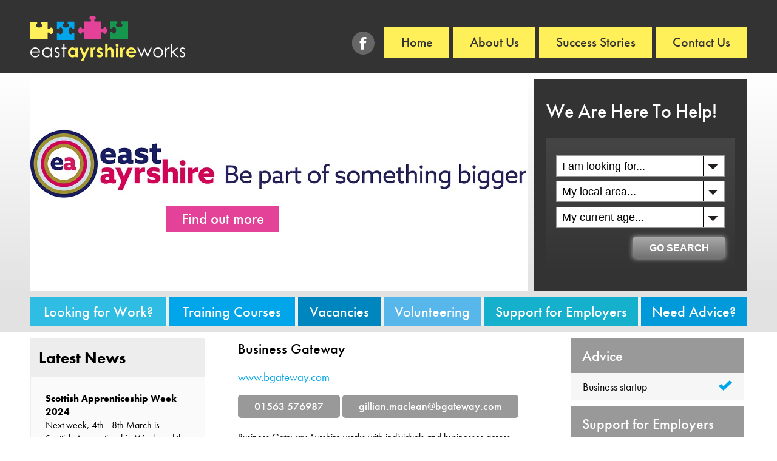

--- FILE ---
content_type: text/html; charset=utf-8
request_url: https://www.eastayrshireworks.co.uk/advice/location/49/business-gateway
body_size: 11343
content:


<!DOCTYPE html>


<!--[if lt IE 7]>      <html class="no-js lt-ie9 lt-ie8 lt-ie7"> <![endif]-->
<!--[if IE 7]>         <html class="no-js lt-ie9 lt-ie8"> <![endif]-->
<!--[if IE 8]>         <html class="no-js lt-ie9"> <![endif]-->
<!--[if gt IE 8]><!-->
<html class="no-js">
<!--<![endif]-->
<head>
  <meta http-equiv="X-UA-Compatible" content="IE=9">
  <meta charset="utf-8">
  <meta name="viewport" content="width=device-width, initial-scale=1.0">
  <meta name="format-detection" content="telephone=no">
  <title>Business Gateway - East Ayrshire Works - Training Courses, Modern Apprenticeships, Jobs</title><meta name="description" content="" />
  <link rel="stylesheet" href="/css/default.css">
  <link rel="stylesheet" type="text/css" href="/css/enhanced.css" media="screen and (min-width: 480px)">
  <!--[if (lt IE 9)&(!IEMobile)]>
            <link rel="stylesheet" type="text/css" href="/css/ie.css" />
        <![endif]-->
  <script src="/scripts/vendor/modernizr.js"></script>
  <script type="text/javascript" src="//use.typekit.net/rsd1ftp.js"></script>
  <script type="text/javascript"> try { Typekit.load(); } catch (e) { }</script>

  
  
    <script src="https://maps.googleapis.com/maps/api/js?sensor=false"></script>


</head>
<body>
  <!--[if lt IE 7]>
            <p class="chromeframe">You are using an outdated browser. <a href="http://browsehappy.com/">Upgrade your browser today</a> or <a href="http://www.google.com/chromeframe/?redirect=true">install Google Chrome Frame</a> to better experience this site.</p>
        <![endif]-->
  <form method="post" action="/advice/location/49/business-gateway" onsubmit="javascript:return WebForm_OnSubmit();" id="dotNetForm">
<div class="aspNetHidden">
<input type="hidden" name="__EVENTTARGET" id="__EVENTTARGET" value="" />
<input type="hidden" name="__EVENTARGUMENT" id="__EVENTARGUMENT" value="" />
<input type="hidden" name="__VIEWSTATE" id="__VIEWSTATE" value="/[base64]/nkIV7klK4JNUA==" />
</div>

<script type="text/javascript">
//<![CDATA[
var theForm = document.forms['dotNetForm'];
if (!theForm) {
    theForm = document.dotNetForm;
}
function __doPostBack(eventTarget, eventArgument) {
    if (!theForm.onsubmit || (theForm.onsubmit() != false)) {
        theForm.__EVENTTARGET.value = eventTarget;
        theForm.__EVENTARGUMENT.value = eventArgument;
        theForm.submit();
    }
}
//]]>
</script>


<script src="/WebResource.axd?d=wFmrTPvIkJ180Isrhgorq9c52JEl0v3g5EhdUFYsoI71kB2Gjo6YkUxpvTWa6GM8VUYRndq78p5r63F5EPnGaDV9vIDkKrHXT1zJ_3M7pJo1&amp;t=638901577900000000" type="text/javascript"></script>


<script src="/WebResource.axd?d=qqwjSf3-8CL1JpU04s3Gl2ohUgH-eamyjRyhcWd658U7_2XmaVTEPReYV7XMB-p7mFQtzzQL5KYDda8IR_4b_3iZIgUNR-7-XzQR8UGB_ZI1&amp;t=638901577900000000" type="text/javascript"></script>
<script type="text/javascript">
//<![CDATA[
function WebForm_OnSubmit() {
if (typeof(ValidatorOnSubmit) == "function" && ValidatorOnSubmit() == false) return false;
return true;
}
//]]>
</script>

<div class="aspNetHidden">

	<input type="hidden" name="__VIEWSTATEGENERATOR" id="__VIEWSTATEGENERATOR" value="C9F36B63" />
	<input type="hidden" name="__EVENTVALIDATION" id="__EVENTVALIDATION" value="/wEdAEOxM5yJRcqruqX6cnwBxTPvPqK7grb++zr7+OEY0YhDbKYbKszccXvXaDMFH2T2lPuy+GK7EbVokciA5sgKp+iI+7vKIlhz0/dHfkJ2oprmxUU5ZoGdymda7wjyQ7at8mp6hudNt7Vt+BBt+kS8QW4ZaruivgbjvUzH5gBNphDidMGr8ZzbUp9j+VkDhyv+1vKP2yPal22Fz8aK0dHalqanzbGwT/TMrbaxr5fV0rrPt1vdqhKog6zfJYR1wNMX5U6FcuNc/VQB3opjUwqWe45MK+3gHkTRXqKWI2QWlH2cjNX9ulVIal4RrNqbuK7ks/oANEku/gAMF81YKJG1UIVS2vuANq+VCZDCMeJZajcLOTw0Zd8rd3ZGoexF9dKDOSgLE7OLQQNk7fJZyZUHZrPfhmSdlANuQivAe2ZnVanZcQIRudg//zdu3IlWt9rQivlGAVrXMMfWE534htmQa0qsOibtxmNzB1GFTXbyMyuWqy3pNJ9ZsgkAj0nHnEDVwh+ihIODrSbQ4X+xvsYQXA7QOnhuN0d9HwoVUPpphHiT3rFZiQ3VSrwSXi1/BgSYw3E8Kt0WkQVR0xoNsu4g0ezqRlqZ0B9fC6zCmK8036EJEN4gr1wgQe2w4bGKdcODMg3v7h/+ZxWrbFXe2QjHVdWGAsD5fWkf4ON6YvjnsFb6Cifhsq7lJDg65kvXIR830Ab4zzPA5psZtAAPFATIOm+NcvLxlnTan+WAyVl/44YeOSHUt+9yNE09pTItO7ocymIAZfbYmpWiIDCRvkEldXt9tPPYYwDm11Yl/P3w8ZDNydkezvtOIL34xKGPM8e94kZhLkSmGSF/mOam2YrTaMIQ2Ug7UwX6F2UYPt2hT3Wg1+ad8aWGit/6bAa/[base64]/BwJ8mF7gtkT2+WnAdD8dXn0xwM64plGiFQkB/T8srD/pFqlJ3dMooSHNmzSEdjvM1DcN1dXB2cYjIhMiJLIvxgG4DCruh5GBbxLm6YnohMHoXeFPsAFxPfKmIE2qwC/[base64]/p1AtTPicgrs=" />
</div>

    <div class="outer-wrap grey">
      <div class="inner-wrap clearfix">
        <a href="/" class="logo hide-text">East Ayrshire Works</a>
        <nav class="top-nav">
          <ul>
            <li><a href="/">Home</a></li>
            <li class="dropdown"><a href="/about-us">About Us</a>
              <div class="dropdown-content">
                <a href="/about-us/meet-the-team">Meet the Team</a>
              </div>
            </li>
            <li><a href="/success-stories">Success Stories</a></li>
            <li><a href="/contact">Contact Us</a></li>
          </ul>
        </nav>
        <ul class="social-icons">
          <li><a href="https://www.facebook.com/eastayrshirework" class="facebook hide-text">Join us on facebook</a></li>
        </ul>
      </div>
    </div>

    <div class="outer-wrap grey-grad">
      <div class="inner-wrap-mobile clearfix">
        <nav class="mobile-nav clearfix">
          <ul>
            <li><a href="/contact"><span class="email-icon hide-text">email</span></a></li>
            <li><span class="menu-icon hide-text">menu</span></li>
            <li><span class="search-icon hide-text">search</span></li>
          </ul>
        </nav>

        

<div class="search-wrap">
    <p class="search-header">We Are Here To Help!</p>
    
     <span id="ucSearch_RequiredFieldValidator1" class="white" style="visibility:hidden;">* Please select what you are looking for</span>
    <fieldset class="search-box">
        <div class="styled-select">
            
           
            <select name="ctl00$ucSearch$ddlServices" id="ucSearch_ddlServices">
	<option value="">I am looking for...</option>
	<optgroup label="Advice">
	<option value="38" OptionGroup="Advice">Activities and interests</option>
	<option value="40" OptionGroup="Advice">Advocacy</option>
	<option value="1" OptionGroup="Advice">Alcohol</option>
	<option value="2" OptionGroup="Advice">Benefits calculation</option>
	<option value="3" OptionGroup="Advice">Business startup</option>
	<option value="39" OptionGroup="Advice">Care experience</option>
	<option value="4" OptionGroup="Advice">Careers advice</option>
	<option value="5" OptionGroup="Advice">Childcare</option>
	<option value="6" OptionGroup="Advice">Criminal declarations</option>
	<option value="7" OptionGroup="Advice">Drugs</option>
	<option value="35" OptionGroup="Advice">Education and learning</option>
	<option value="8" OptionGroup="Advice">Facing redundancy</option>
	<option value="41" OptionGroup="Advice">Finance</option>
	<option value="36" OptionGroup="Advice">Health and development</option>
	<option value="9" OptionGroup="Advice">Health and wellbeing</option>
	<option value="10" OptionGroup="Advice">Homelessness</option>
	<option value="11" OptionGroup="Advice">Housing</option>
	<option value="12" OptionGroup="Advice">Literacy</option>
	<option value="13" OptionGroup="Advice">Mental wellbeing</option>
	<option value="14" OptionGroup="Advice">Money advice</option>
	<option value="15" OptionGroup="Advice">Numeracy</option>
	<option value="42" OptionGroup="Advice">Offending</option>
	<option value="37" OptionGroup="Advice">Parenting and childcare</option>
	<option value="16" OptionGroup="Advice">Support for carers</option>
	<option value="17" OptionGroup="Advice">Support for disabilities</option>
	<option value="18" OptionGroup="Advice">Tobacco</option>
	<option value="19" OptionGroup="Advice">Victim support</option>
	<option value="20" OptionGroup="Advice">Women&#39;s aid</option>
	</optgroup>
	<optgroup label="Support for Employers">
	<option value="29" OptionGroup="Support for Employers">Apprenticeships</option>
	<option value="30" OptionGroup="Support for Employers">Business advice</option>
	<option value="31" OptionGroup="Support for Employers">Funding</option>
	<option value="32" OptionGroup="Support for Employers">Recruitment</option>
	<option value="33" OptionGroup="Support for Employers">Training</option>
	<option value="34" OptionGroup="Support for Employers">Work experience</option>
	</optgroup>
	<optgroup label="Looking for Work">
	<option value="21" OptionGroup="Looking for Work">Completing applications</option>
	<option value="22" OptionGroup="Looking for Work">Current job vacancies</option>
	<option value="23" OptionGroup="Looking for Work">CV preparation</option>
	<option value="25" OptionGroup="Looking for Work">Interview techniques</option>
	<option value="26" OptionGroup="Looking for Work">Job search</option>
	<option value="27" OptionGroup="Looking for Work">Modern apprenticeships</option>
	</optgroup>
	<optgroup label="Intended For">
	<option value="44" OptionGroup="Intended For">Parent or Guardian</option>
	<option value="45" OptionGroup="Intended For">Professionals</option>
	<option value="43" OptionGroup="Intended For">Young Person</option>
	</optgroup>

</select>

        </div>
        <div class="styled-select">
            
            <select name="ctl00$ucSearch$ddlTowns" id="ucSearch_ddlTowns">
	<option value="">My local area...</option>
	<option value="Accross East Ayrshire">Accross East Ayrshire</option>
	<option value="Across East Ayrshire">Across East Ayrshire</option>
	<option value="Auchinleck">Auchinleck</option>
	<option value="Ayr">Ayr</option>
	<option value="Ayrshire">Ayrshire</option>
	<option value="Cumnock">Cumnock</option>
	<option value="Dalmellington">Dalmellington</option>
	<option value="East Ayrshire">East Ayrshire</option>
	<option value="FSDF">FSDF</option>
	<option value="Glasgow">Glasgow</option>
	<option value="Kilmarnock">Kilmarnock</option>
	<option value="Kilmarnock and Cumnock">Kilmarnock and Cumnock</option>
	<option value="Support offered for East Ayrshire residents">Support offered for East Ayrshire residents</option>

</select>
        </div>
        <div class="styled-select">
            
            <select name="ctl00$ucSearch$ddlAges" id="ucSearch_ddlAges">
	<option value="">My current age...</option>
	<option value="1">Under 16</option>
	<option value="2">16-19</option>
	<option value="3">19-25</option>
	<option value="4">25+</option>

</select>
        </div>
        
        <input type="submit" name="ctl00$ucSearch$btnSubmit" value="GO SEARCH" onclick="javascript:WebForm_DoPostBackWithOptions(new WebForm_PostBackOptions(&quot;ctl00$ucSearch$btnSubmit&quot;, &quot;&quot;, true, &quot;&quot;, &quot;&quot;, false, false))" id="ucSearch_btnSubmit" class="submit-but grey fr" />
    </fieldset>
</div><!-- End of search box -->

        

        <div class="small-nav" data-set="menu">
        </div>

        

        <div class="slider">
          <div class="carousel">
            <div class="slides">
              <figure class="slide9">
                <figcaption>
                  <a href="https://www.investeastayrshire.com/ ">Find out more</a></figcaption>
              </figure>
            </div>
            <div class="slides">
              <figure class="slide1">
                <figcaption>
                  <p>
                    <span>Training courses </span>
                    <br />
                    <span>are available for you</span>
                  </p>
                  <a href="/training-courses">View courses &gt;</a></figcaption>
              </figure>
            </div>
            <div class="slides">
              <figure class="slide2">
                <figcaption>
                  <p>
                    <span>Find the latest jobs </span>
                    <br />
                    <span>in your area</span>
                  </p>
                  <a href="/vacancies">View current vacancies &gt;</a></figcaption>
              </figure>
            </div>
            <div class="slides">
              <figure class="slide3">
                <figcaption>
                  <p>
                    <span>Looking for </span>
                    <br />
                    <span>an apprenticeship?</span>
                  </p>
                  <a href="/looking-for-work">We can help &gt;</a></figcaption>
              </figure>
            </div>
            <div class="slides">
              <figure class="slide4">
                <figcaption>
                  <p><span>Need help finding work? </span></p>
                  <a href="/looking-for-work">We can help &gt;</a></figcaption>
              </figure>
            </div>
            <div class="slides">
              <figure class="slide8">
                <figcaption>
                  <p>
                    <span>Are you a Graduate? </span>
                    <br />
                    <span>We may have the </span>
                    <br />
                    <span>job for you</span>
                  </p>
                  <a href="/news/1/graduate-employment-boost-as-east-ayrshire-council-offers-bu">Find out more &gt;</a></figcaption>
              </figure>
            </div>
            <div class="slides">
              <figure class="slide7">
                <figcaption>
                  <p>
                    <span>Could you create a </span>
                    <br />
                    <span>job opportunity </span>
                    <br />
                    <span>for a young person</span>
                  </p>
                  <a href="/upload/Pledge%20A%20Job%20double%20sided.pdf">Download the PDF</a></figcaption>
              </figure>
            </div>
          </div>
        </div>

        

        <div class="full-nav" data-set="menu">
          <div class="main-nav-wrap">
            <nav class="main-nav">
              <ul role="navigation">
                <li class="ab"><a href="/about-us">About Us</a></li>
                <li class="mtt"><a href="/about-us/meet-the-team">Meet the Team</a></li>
                <li class="cs"><a href="/case-studies">Case Studies</a></li>
                <li class="lfw"><a href="/looking-for-work">Looking for Work?</a></li>
                <li class="tc"><a href="/training-courses">Training Courses</a></li>
                <li class="vac"><a href="/vacancies">Vacancies</a></li>
                <li class="vol"><a href="/volunteering">Volunteering</a></li>
                <li class="sfe"><a href="/support-for-employers">Support for Employers</a></li>
                <li class="na"><a href="/advice">Need Advice?</a></li>
              </ul>
            </nav>
          </div>
        </div>
      </div>
    </div>

    <div class="outer-wrap">
      <div class="inner-wrap clearfix" role="main">
        
        
	<div class="row">
		
		<div class="three-quarters-col listings-details-wrap col-right">
			<div class="half-col listings-details col">
				<header>
					<h1 class="likeh2 listings-details-header">
                        Business Gateway
					    <span class="address">
                            
                        </span>
                    </h1>
				</header>
				<p class="listings-details-link">
                    <a id="body_hlWebsite" href="http://www.bgateway.com">www.bgateway.com</a>
                </p>
				
					<ul class="listings-details-contact">
                    
						<li class="listings-tel">
							<a id="body_hlTelephone" href="tel:01563%20576987">01563 576987</a>
						</li>
                    
                    
						<li class="listings-email">
							<a id="body_hlEmail" href="/cdn-cgi/l/email-protection#95f2fcf9f9fcf4fbbbf8f4f6f9f0f4fbd5f7f2f4e1f0e2f4ecbbf6faf8"><span class="__cf_email__" data-cfemail="90f7f9fcfcf9f1febefdf1f3fcf5f1fed0f2f7f1e4f5e7f1e9bef3fffd">[email&#160;protected]</span></a>
						</li>
                    
					</ul>
				<section>
					<p>Business Gateway Ayrshire works with individuals and businesses across Ayrshire to support them to achieve their ambitions and goals. Whether you are considering self-employment, starting a business or already running a new or existing business, we can support you with a range of advice, expert knowledge, business information &amp; market intelligence and workshops &amp; events. We also support businesses to access other Local Authority business programmes including, support to take on employees, funding, planning, trading standards etc.</p><p>Find out how we can help you get your business up and running or support you with your plans for your existing business.</p>
				</section>
				<div id="google-map"></div>
			</div><!-- end of center col -->
			
			<div class="quarter-col tick-wrap col">

                <div class="ticklist"><h4>Advice</h4><ul><li>Business startup <span class="tick"><img src="/sitepix/structural/tick.png" alt="tick"></span></li></ul></div><div class="ticklist"><h4>Support for Employers</h4><ul><li>Business advice <span class="tick"><img src="/sitepix/structural/tick.png" alt="tick"></span></li><li>Funding <span class="tick"><img src="/sitepix/structural/tick.png" alt="tick"></span></li><li>Recruitment <span class="tick"><img src="/sitepix/structural/tick.png" alt="tick"></span></li></ul></div>

				<div class="ticklist">
					<h4>Ages Helped</h4>
					<ul>
                        <li>Under 16 </li><li>16-19 <span class="tick"><img src="/sitepix/structural/tick.png" alt="tick"></span></li><li>19-25 <span class="tick"><img src="/sitepix/structural/tick.png" alt="tick"></span></li><li>25+ <span class="tick"><img src="/sitepix/structural/tick.png" alt="tick"></span></li>
					</ul>
				</div>

			</div><!-- end of tick-wrap -->
		</div><!-- end of three-quarters listings details -->
		
		
		<div class="quarter-col listings col">
			 
			

<div class="news-widget side">
    <div class="widget-border clearfix">
	    <h3 class="widget-header">Latest News</h3>
	    <div class="widget-padding">
            
                    <a id="body_ucNews_rptNews_hlNews_0" class="widget-listing" href="/news/120/scottish-apprenticeship-week-2024">
                        <h4 class="widget-listing-header">
                            Scottish Apprenticeship Week 2024
                        </h4>
                        <p class="widget-listing-descrip">
                            Next week, 4th - 8th March is Scottish Apprenticeship Week and the theme for this year is Skills Gen...
                            <span class="green-link">View Story...</span>
                        </p>
                    </a>
                
                    <a id="body_ucNews_rptNews_hlNews_1" class="widget-listing" href="/news/119/fair-work-job-fair-">
                        <h4 class="widget-listing-header">
                            Fair Work Job Fair 
                        </h4>
                        <p class="widget-listing-descrip">
                            The Fair Work Job Fair is happening on 17th October at 10:30 - 13:00 at Ayrshire College, Kilmarnock...
                            <span class="green-link">View Story...</span>
                        </p>
                    </a>
                
                    <a id="body_ucNews_rptNews_hlNews_2" class="widget-listing" href="/news/114/the-supported-employment-skills-hub-sesh">
                        <h4 class="widget-listing-header">
                            The Supported Employment Skills Hub (SESH)
                        </h4>
                        <p class="widget-listing-descrip">
                            The launch of the supported employment and skills hub progression stories.
                            <span class="green-link">View Story...</span>
                        </p>
                    </a>
                
	    </div>
	        <a href="/news" class="view-all-link green">View All News Stories ></a>
    </div><!-- End of widget-border -->
</div><!-- End of news -->       
			

	                        
<div class="volunteering-widget">
	<div class="widget-border clearfix">
	    <h3 class="widget-header">Thinking of volunteering?</h3>
	    <div class="widget-padding">
	        <p>Volunteering can help you get a job by teaching you new skills and providing you with invaluable work experience. It also shows prospective employers that you are willing to work.</p>
	    </div>
	    <a href="/volunteering" class="view-all-link blue">Find out more &gt;</a>
	</div>	                        	  
</div><!-- end of volunteering widget -->

		</div><!-- end of quarter-col -->
			
	</div><!-- end of row -->
	

      </div>
    </div>

    <div class="outer-wrap footer-grey">
      <footer class="inner-wrap clearfix" role="contentinfo">
        <section class="introduction">
          <header>
            <h2 class="yellow">East Ayrshire Works</h2>
          </header>
          <p class="white">
            East Ayrshire works is a partnership of organisations who will support you through the journey of finding work. From getting your CV updated, to updating your skills and experience with work placements, training and job vacancies, we can help you.  Located throughout East Ayrshire, call us on 01563 503000 to find out how to get started.
          </p>

          <p class="white">
            East Ayrshire Works is managed by East Ayrshire Council Economic Development and includes a wide range of opportunities delivered by a <a href="/about-us" class="white">range of partners</a> through a range of programmes - Employability Pipeline, Youth Employment Initiative and Poverty &amp; Social Inclusion with the aim of supporting people who live in East Ayrshire to progress to sustainable employment.
          </p>
        </section>
        <nav class="footer-nav clearfix">
          <ul>
            <li>
              <ul>
                <li><a href="/">Home </a></li>
                <li><a href="/about-us">About Us</a></li>
                <li><a href="/contact">Contact</a></li>
                <li><a href="/news">News</a></li>
                <li><a href="/success-stories">Success Stories</a></li>
                <li><a href="/privacy-policy">Privacy Policy</a></li>
                <li><a href="/cookie-policy">Cookie Policy</a></li>
              </ul>
            </li>
            <li>
              <ul>
                <li><a href="/training-courses">Training Courses</a></li>
                <li><a href="/looking-for-work">Looking for Work?</a></li>
                <li><a href="/advice">Need Advice?</a></li>
                <li><a href="/vacancies">Vacancies</a></li>
                <li><a href="/volunteering">Volunteering</a></li>
                <li><a href="/support-for-employers">Support for Employers</a></li>
              </ul>
            </li>
            <li>
              <div class="subscribe-wrap">
                <ol class="bottom-social-icons">
                  <li><a href="https://www.facebook.com/eastayrshirework" class="facebook hide-text">Join us on facebook</a></li>
                </ol>
                <fieldset class="subscribe">
                  <p>Subscribe to our Newsletter</p>
                  <input name="ctl00$txtEmail" type="text" id="txtEmail" placeholder="Your Email" />
                  <input type="submit" name="ctl00$btnSubmit" value="Submit" onclick="javascript:WebForm_DoPostBackWithOptions(new WebForm_PostBackOptions(&quot;ctl00$btnSubmit&quot;, &quot;&quot;, true, &quot;&quot;, &quot;&quot;, false, false))" id="btnSubmit" class="submit-but grey" />
                </fieldset>
              </div>
            </li>
          </ul>
        </nav>

        <ul class="small-details">
          <li><small>T: <a href="tel:01563503000">01563 503000</a><br>
            E: <a href="/cdn-cgi/l/email-protection#583d3528343721393a3134312c21183d392b2c7539212a2b30312a3d763f372e762d33"><span class="__cf_email__" data-cfemail="5f3a322f3330263e3d3633362b261f3a3e2c2b723e262d2c37362d3a71383029712a34">[email&#160;protected]</span></a></small></li>
          <li>
            <small>©2024 East Ayrshire Works.<br>
              All rights Reserved. 
			  Website Hosted by <a href="https://www.microtech-group.co.uk" title="Microtech Group" target="_blank">Microtech Group</a>.
            </small>
          </li>
        </ul>
      </footer>
    </div>
  
<script data-cfasync="false" src="/cdn-cgi/scripts/5c5dd728/cloudflare-static/email-decode.min.js"></script><script type="text/javascript">
//<![CDATA[
var Page_Validators =  new Array(document.getElementById("ucSearch_RequiredFieldValidator1"));
//]]>
</script>

<script type="text/javascript">
//<![CDATA[
var ucSearch_RequiredFieldValidator1 = document.all ? document.all["ucSearch_RequiredFieldValidator1"] : document.getElementById("ucSearch_RequiredFieldValidator1");
ucSearch_RequiredFieldValidator1.controltovalidate = "ucSearch_ddlServices";
ucSearch_RequiredFieldValidator1.errormessage = "* Please select what you are looking for";
ucSearch_RequiredFieldValidator1.evaluationfunction = "RequiredFieldValidatorEvaluateIsValid";
ucSearch_RequiredFieldValidator1.initialvalue = "";
//]]>
</script>


<script type="text/javascript">
//<![CDATA[

var Page_ValidationActive = false;
if (typeof(ValidatorOnLoad) == "function") {
    ValidatorOnLoad();
}

function ValidatorOnSubmit() {
    if (Page_ValidationActive) {
        return ValidatorCommonOnSubmit();
    }
    else {
        return true;
    }
}
        //]]>
</script>
</form>

  <script src="//ajax.googleapis.com/ajax/libs/jquery/1.8.0/jquery.min.js"></script>
  <script> window.jQuery || document.write('<script src="/scripts/vendor/jquery-1.8.0.min.js"><\/script>')</script>
  <script src="/scripts/jquery.ba-dotimeout.min.js"></script>
  <script src="/scripts/footable-0.1.js"></script>
  <script src="/scripts/footable.filter.js"></script>
  <script src="/scripts/footable.sortable.js"></script>
  <script src="/scripts/jquery.carouFredSel-6.2.0-packed.js"></script>
  <script src="/scripts/plugins.js"></script>
  <script src="/scripts/main.js"></script>

  <script>
    $(document).ready(function () {
      $('a', 'p.areas').click(function () {
        $(this).parents('.areas').find('.areas-hidden').show();
        $(this).parent().hide();
      });

      var path = window.location.pathname;

      if ((path != "/") && $(window).width() > 767) {
        $(".esfLogo").css("float", "right");
        $(".esfLogo").css("padding-left", "5px");
      } else if ((path != "/") && $(window).width() < 768) {
        $(".logo").css("float", "left");
      }
    });
  </script>

  

    <!-- google map -->
    <script>
        
        var address = "";

        if (address != "") {
            var geocoder = new google.maps.Geocoder();

            geocoder.geocode({ 'address': address }, function (results, status) {
                if (status == google.maps.GeocoderStatus.OK) {

                    var myOptions = {
                        zoom: 14,
                        center: results[0].geometry.location,
                        mapTypeId: google.maps.MapTypeId.ROADMAP,
                        disableDefaultUI: true,
                        draggable: false,
                        zoomControl: false,
                        scaleControl: false,
                        scrollwheel: false,
                        disableDoubleClickZoom: true
                    }

                    var map = new google.maps.Map(document.getElementById('google-map'), myOptions);

                    var marker = new google.maps.Marker({
                        map: map,
                        position: results[0].geometry.location
                    });

                } else {
                    window.alert("Geocode was not successful for the following reason: " + status);
                }
            });
        }
        

    </script>


  <script type="text/javascript">
    var _gaq = _gaq || [];
    _gaq.push(['_setAccount', 'UA-40995778-5']);
    _gaq.push(['_trackPageview']);

    (function () {
      var ga = document.createElement('script'); ga.type = 'text/javascript'; ga.async = true;
      ga.src = ('https:' == document.location.protocol ? 'https://ssl' : 'http://www') + '.google-analytics.com/ga.js';
      var s = document.getElementsByTagName('script')[0]; s.parentNode.insertBefore(ga, s);
    })();
  </script>
<script defer src="https://static.cloudflareinsights.com/beacon.min.js/vcd15cbe7772f49c399c6a5babf22c1241717689176015" integrity="sha512-ZpsOmlRQV6y907TI0dKBHq9Md29nnaEIPlkf84rnaERnq6zvWvPUqr2ft8M1aS28oN72PdrCzSjY4U6VaAw1EQ==" data-cf-beacon='{"version":"2024.11.0","token":"b4a7fdbac82e4ab5b03dafc0ab4d5108","r":1,"server_timing":{"name":{"cfCacheStatus":true,"cfEdge":true,"cfExtPri":true,"cfL4":true,"cfOrigin":true,"cfSpeedBrain":true},"location_startswith":null}}' crossorigin="anonymous"></script>
</body>
</html>

--- FILE ---
content_type: text/css
request_url: https://www.eastayrshireworks.co.uk/css/default.css
body_size: 7737
content:
/*=== RESET ===*/

html, body, div, span, applet, object, iframe,
h1, h2, h3, h4, h5, h6, p, blockquote, pre,
a, abbr, acronym, address, big, cite, code,
del, dfn, em, img, ins, kbd, q, s, samp,
small, strike, strong, sub, sup, tt, var,
b, u, i, center,
dl, dt, dd, ol, ul, li,
fieldset, form, label, legend,
table, caption, tbody, tfoot, thead, tr, th, td,
article, aside, canvas, details, embed,
figure, figcaption, footer, header, hgroup,
menu, nav, output, ruby, section, summary,
time, mark, audio, video {
  margin: 0;
  padding: 0;
  border: 0;
  font-size: 100%;
  /*font: inherit;
        vertical-align: baseline;*/
}
/* HTML5 display-role reset for older browsers */
article, aside, details, figcaption, figure,
footer, header, hgroup, menu, nav, section {
  display: block;
}

body {
  line-height: 1;
}

ol, ul {
  list-style: none;
}

blockquote, q {
  quotes: none;
}

  blockquote:before, blockquote:after,
  q:before, q:after {
    content: '';
    content: none;
  }

table {
  border-collapse: collapse;
  border-spacing: 0;
}

/*=== GLOBAL ===*/

* {
  -moz-box-sizing: border-box;
  -webkit-box-sizing: border-box;
  box-sizing: border-box;
}

body {
  margin: 0;
  font: 100%/1.4 "futura-pt",Arial,sans-serif;
  color: rgb(0,0,0);
}

img {
  max-width: 100%;
  height: auto;
}

@media \0screen {
  img {
    width: auto; /* for ie 8 */
  }
}

h1 {
  font-size: 2em;
  font-weight: 600;
}

h2 {
  font-size: 1.5em;
  font-weight: 600;
}

h1.likeh2 {
  font-size: 1.5em;
}

h3 {
  font-size: 1em;
  font-weight: 500;
}

p, ul {
  margin: 0 0 1em 0;
}

ul {
  list-style-type: disc;
  margin-left: 1em;
}

h1 + p {
  font-weight: 600;
}

strong {
  font-weight: 600;
}

hr {
  margin: 0;
  padding: 0;
  border: 0;
  height: 1px;
  width: 100%;
  background: rgb(229,229,229);
}

input[type="text"], input[type="tel"], input[type="email"], select, textarea {
  width: 100%;
  border: 1px solid rgb(153, 153,153);
  padding: 10px;
}

  input::-webkit-input-placeholder, textarea::-webkit-input-placeholder {
    color: rgb(51,51,51);
    font-style: italic;
    opacity: 1;
    -webkit-transition: opacity .25s linear;
    -moz-transition: opacity .25s linear;
    -ms-transition: opacity .25s linear;
    -o-transition: opacity .25s linear;
    transition: opacity .25s linear;
  }

input:focus::-webkit-input-placeholder {
  opacity: 0;
}


input:-moz-placeholder, textarea:-moz-placeholder {
  color: rgb(0,0,0);
}

input::-moz-placeholder, textarea::-moz-placeholder {
  color: rgb(0,0,0);
}

input:-ms-input-placeholder, textarea:-ms-input-placeholder {
  color: rgb(0,0,0);
}

p.error {
  color: #cc0000;
}

/*=== GRID SYSTEM ===*/

/*for small screens*/

.row {
  padding: 0;
  list-style-type: none;
}

.col {
  float: left;
  padding: 0.625;
}

/* .col-right {
   float: right;
   padding: 0.625;
} */

.span1, .third-col, .full-col {
  width: 100%;
  margin: 0 0 1em 0;
}

/*=== CLASSES ===*/

.break {
  height: 0;
  font-size: 0;
  display: block;
  clear: both;
}

.clearfix:before,
.clearfix:after {
  content: " "; /* 1 */
  display: table; /* 2 */
}

.clearfix:after {
  clear: both;
}

/*
 * For IE 6/7 only
 * Include this rule to trigger hasLayout and contain floats.
 */

.clearfix {
  *zoom: 1;
}

.hide-text {
  text-indent: 100%;
  white-space: nowrap;
  overflow: hidden;
}

.fl {
  float: left;
}

.fr {
  float: right;
}

/*--- BG Colours ---*/

.grey {
  background: rgb(51,51,51);
}

.grey-grad {
  background: #E2E2E2; /* Old browsers */
  background: -moz-linear-gradient(top, #ffffff 0%, #e2e2e2 86%); /* FF3.6+ */
  background: -webkit-gradient(linear, left top, left bottom, color-stop(0%,#ffffff), color-stop(86%,#e2e2e2)); /* Chrome,Safari4+ */
  background: -webkit-linear-gradient(top, #ffffff 0%,#e2e2e2 86%); /* Chrome10+,Safari5.1+ */
  background: -o-linear-gradient(top, #ffffff 0%,#e2e2e2 86%); /* Opera 11.10+ */
  background: -ms-linear-gradient(top, #ffffff 0%,#e2e2e2 86%); /* IE10+ */
  background: linear-gradient(to bottom, #ffffff 0%,#e2e2e2 86%); /* W3C */
  filter: progid:DXImageTransform.Microsoft.gradient( startColorstr='#ffffff', endColorstr='#e2e2e2',GradientType=0 ); /* IE6-9 */
}

.footer-grey {
  background: rgb(29,29,29);
}

/*--- Many Many Colours ---*/

.blue {
  color: rgb(0,153,204);
}

.yellow {
  color: rgb(255,239,89);
}

.white {
  color: rgb(255,255,255);
}

/*=== STRUCTURE ===*/


/*Hidden for smaller devices*/
.top-nav, .social-icons {
  display: none;
}


/*holders*/

.outer-wrap {
  width: 100%;
}

.inner-wrap, .inner-wrap-mobile {
  max-width: 75em;
  margin: 0 auto;
  position: relative;
}

.inner-wrap {
  padding: 0.625em;
}

/*Top navigation*/

.logo {
  background: url(../sitepix/structural/logo.svg) no-repeat top left;
  background-size: cover;
  width: 13.375em;
  height: 3.875em;
  display: block;
  margin: 0 0 0.625em 0;
  float: left;
}

.mobile-nav {
  margin: 0;
  background: rgb(228,65,153);
  padding: 0.5em;
}

  .mobile-nav li {
    display: inline;
  }

  .mobile-nav span {
    width: 2.4375em;
    height: 2.3125em;
    background-image: url(../sitepix/structural/mobile-nav.svg);
    background-repeat: no-repeat;
    display: block;
  }


.email-icon {
  background-position: 0 0;
  float: left;
}

.search-icon {
  background-position: -6.25em 0;
  float: right;
}

.menu-icon {
  background-position: -12.5em 0;
  float: right;
  margin: 0 0 0 1em;
}


/*silder*/

.slider {
  height: 21.875em;
  overflow: hidden;
}

.slides {
  max-width: 826px;
}

  .slides figure {
    padding-top: 21.875em;
    position: relative;
  }

  .slides figcaption {
    position: absolute;
    font-size: 1.875em;
    font-weight: 700;
    min-width: 50%;
  }

    .slides figcaption p {
      margin: 0 0 0.5em;
    }

      .slides figcaption p span {
        background: rgb(46,134,170);
        background: rgba(35,35,35,0.8);
        color: rgb(255,255,255);
        display: inline-block;
        padding: 0.25em;
        line-height: 1em;
      }

.slide1 figcaption, .slide6 figcaption {
  top: 2.5em;
  left: 0em;
}

.slide2 figcaption {
  top: 3.5em;
  left: 0;
  min-width: 60%;
}

.slide3 figcaption {
  top: 4.25em;
  left: 0em;
}

.slide4 figcaption {
  top: 4em;
  left: 0em;
}

.slide5 figcaption {
  top: 1.5em;
  left: 6em;
}

.slide7 figcaption {
  top: 1.5em;
  left: 0;
}

.slide8 figcaption {
  top: 1.5em;
  left: 0;
}

.slide9 figcaption {
  top: 5em;
  left: 0;
}

.slides figcaption span {
  display: block;
}

.slides figcaption a {
  font-size: 0.6em;
  font-weight: 500;
  display: inline-block;
  color: rgb(255,255,255);
  text-decoration: none;
  background: rgb(228,65,153);
  padding: 0.2em 1em;
  text-shadow: none;
  line-height: 1.3em;
  float: right;
}

.slide1 {
  background-image: url(/sitepix/images/hero-banner/top-banner7.jpg);
  /*background-size: cover;*/
  background-position: right top;
}

.slide2 {
  background-image: url(/sitepix/images/hero-banner/top-banner5.jpg);
  /*background-size: cover;*/
  background-position: left top;
}

.slide3 {
  background-image: url(/sitepix/images/hero-banner/top-banner3.jpg);
  /*background-size: cover;*/
  background-position: left top;
}

.slide4 {
  background-image: url(/sitepix/images/hero-banner/top-banner4.jpg);
  /*background-size: cover;*/
  background-position: right top;
}

.slide5 {
  background-image: url(/sitepix/images/hero-banner/top-banner5.jpg);
  /*background-size: cover;*/
  background-position: left top;
}

.slide6 {
  background-image: url(/sitepix/images/hero-banner/top-banner6.jpg);
  /*background-size: cover;*/
  background-position: right top;
}

.slide7 {
  background-image: url(/sitepix/images/hero-banner/top-banner6.jpg);
  /*background-size: cover;*/
  background-position: right top;
}

.slide8 {
  background-image: url(/sitepix/images/hero-banner/top-banner8.jpg);
  /*background-size: cover;*/
  background-position: left top;
}

.slide9 {
  background-image: url(/sitepix/images/hero-banner/top-banner9.jpg);
  /*background-size: cover;*/
  background-position: left top;
}

/*search box*/

.search-wrap {
  display: none;
  background: rgb(51,51,51);
  padding: 2em 1.25em;
  margin: 0;
}

.search-header {
  font-weight: 500;
  font-size: 1.75em;
  color: rgb(255,255,255);
  margin: 0;
}

.search-box {
  background: #454545; /* Old browsers */
  background: -moz-linear-gradient(top, #454545 0%, #333333 100%); /* FF3.6+ */
  background: -webkit-gradient(linear, left top, left bottom, color-stop(0%,#454545), color-stop(100%,#333333)); /* Chrome,Safari4+ */
  background: -webkit-linear-gradient(top, #454545 0%,#333333 100%); /* Chrome10+,Safari5.1+ */
  background: -o-linear-gradient(top, #454545 0%,#333333 100%); /* Opera 11.10+ */
  background: -ms-linear-gradient(top, #454545 0%,#333333 100%); /* IE10+ */
  background: linear-gradient(to bottom, #454545 0%,#333333 100%); /* W3C */
  filter: progid:DXImageTransform.Microsoft.gradient( startColorstr='#454545', endColorstr='#333333',GradientType=0 ); /* IE6-9 */
  padding: 1.75em 1em;
}

.styled-select select {
  -moz-appearance: none;
  -webkit-appearance: none;
  background: transparent;
  font-size: 1.15em;
  color: rgb(0,0,0);
  padding: 0.3em 0.5em;
  border: 0;
}

.styled-select {
  background-color: rgb(255,255,255);
  background-image: url(../sitepix/structural/select-arrow.png);
  background-position: right center;
  background-repeat: no-repeat;
  overflow: hidden;
  margin: 0 0 0.45em 0;
  border: 1px solid rgb(153,153,153);
}

.submit-but {
  font-size: 1em;
  color: rgb(255,255,255);
  border-radius: 2px;
  border: 0;
  font-weight: 600;
  padding: 0.55em 1.65em;
  margin: 0.5em 0 0 0;
  background: rgb(228,64,153);
  filter: progid:DXImageTransform.Microsoft.gradient( startColorstr='#a8a8a8', endColorstr='#707070',GradientType=0 ); /* IE6-9 */
  box-shadow: 0 0 8px rgb(200,200,200);
}

  .submit-but.grey {
    background: #a8a8a8;
    background: -moz-linear-gradient(top, #a8a8a8 0%, #707070 100%); /* FF3.6+ */
    background: -webkit-gradient(linear, left top, left bottom, color-stop(0%,#a8a8a8), color-stop(100%,#707070)); /* Chrome,Safari4+ */
    background: -webkit-linear-gradient(top, #a8a8a8 0%,#707070 100%); /* Chrome10+,Safari5.1+ */
    background: -o-linear-gradient(top, #a8a8a8 0%,#707070 100%); /* Opera 11.10+ */
    background: -ms-linear-gradient(top, #a8a8a8 0%,#707070 100%); /* IE10+ */
    background: linear-gradient(to bottom, #a8a8a8 0%,#707070 100%); /* W3C */
    filter: progid:DXImageTransform.Microsoft.gradient( startColorstr='#a8a8a8', endColorstr='#707070',GradientType=0 ); /* IE6-9 */
    box-shadow: 0 0 8px rgb(200,200,200);
  }

.search-box.side {
  border: 1px solid rgb(245,245,245);
  background: #ffffff; /* Old browsers */
  background: -moz-linear-gradient(top, #ffffff 0%, #f5f5f5 100%); /* FF3.6+ */
  background: -webkit-gradient(linear, left top, left bottom, color-stop(0%,#ffffff), color-stop(100%,#f5f5f5)); /* Chrome,Safari4+ */
  background: -webkit-linear-gradient(top, #ffffff 0%,#f5f5f5 100%); /* Chrome10+,Safari5.1+ */
  background: -o-linear-gradient(top, #ffffff 0%,#f5f5f5 100%); /* Opera 11.10+ */
  background: -ms-linear-gradient(top, #ffffff 0%,#f5f5f5 100%); /* IE10+ */
  background: linear-gradient(to bottom, #ffffff 0%,#f5f5f5 100%); /* W3C */
  filter: progid:DXImageTransform.Microsoft.gradient( startColorstr='#ffffff', endColorstr='#f5f5f5',GradientType=0 ); /* IE6-9 */
  margin: 0 0 0.625em 0;
}

  .search-box.side .search-header {
    color: rgb(51,51,51);
  }

/*@media screen and (max-width: 40em) {
  .esfLogo {
  width: 80px;
  height: 57px;
}*/
}

.esfLogo {
  float: right;
  margin-left: 20px;
  width: 80px;
  height: 57px;
}


.esfLogo {
  float: right;
  margin-left: 20px;
  width: 80px;
  height: 57px;
}


/*navigation*/

.small-nav {
  display: block;
}
/*for moving the menu using append*/
.full-nav {
  display: none;
}


.main-nav-wrap.shown {
  display: block;
}

.main-nav-wrap {
  display: none;
}

.main-nav {
  overflow: hidden;
  width: 100%;
}

  .main-nav ul {
    margin: 0;
    padding: 0;
    list-style-type: none;
  }

  .main-nav li {
    padding: 0;
  }

  .main-nav .ab {
    background-color: rgb(0,153,218);
  }

  .main-nav .mtt {
    background-color: rgb(87,183,234);    
  }

  .main-nav .cs {
    background-color: rgb(0,134,191);    
  }

  .main-nav .lfw {
    background-color: rgb(48,189,227);
  }

  .main-nav .tc {
    background-color: rgb(0,165,234);
  }

  .main-nav .vac {
    background-color: rgb(0,134,191);
  }

  .main-nav .vol {
    background-color: rgb(87,183,234);
  }

  .main-nav .sfe {
    background-color: rgb(21,176,204);
  }

  .main-nav .na {
    background-color: rgb(0,153,218);
  }

  .main-nav a {
    font-size: 1.5em;
    font-weight: 500;
    color: rgb(255,255,255);
    text-decoration: none;
    display: block;
    padding: 0.5em 0.3125em;
    line-height: 1em;
  }


/*boxes of delight*/

.boxes-of-delight {
  margin: 0 -0.3125em 2em -0.3125em;
  padding: 0;
  list-style-type: none;
  overflow: hidden;
}

  .boxes-of-delight li {
    width: 100%;
    float: left;
    padding: 0 0.3125em;
    margin: 0 0 1.5em 0;
  }

  .boxes-of-delight a {
    font-size: 1.125em;
    text-decoration: none;
    color: rgb(0,0,0);
  }

.delight-header {
  font-size: 1.2em;
  font-weight: 600;
}

/*dual-sliders*/

.dual-slider-holder {
  overflow: hidden;
  margin: 0 0 1.5em 0;
}

.success-slider, .advice-slider {
  width: 100%;
}

.success-slider {
  margin: 0 0 0.625em 0;
}

.success-slides figure, .advice-slides figure {
  padding-top: 152px;
  position: relative;
}

  .success-slides figure figcaption {
    position: absolute;
    top: 10%;
    left: 35%;
  }

.story-header {
  font-size: 1.5em;
  font-weight: 600;
  display: block;
  line-height: 1em;
}

.story-descrip {
  max-width: 21em;
  display: block;
}

  .story-descrip a {
    display: block;
    font-weight: 600;
  }

.success-slides figure figcaption {
  color: rgb(0,0,0);
}

.advice-slides figure figcaption {
  position: absolute;
  top: 15%;
  left: 3%;
}

.success1 {
  background-image: url(../sitepix/images/success-banner/success-stories.jpg);
  background-size: cover;
  background-position: 35% center;
}

.advice1 {
  background-image: url(../sitepix/images/advice-banner/jobapp-advice.jpg);
  background-size: cover;
  background-position: center center;
}


/*widgets*/

.calendar-widget, .vacancies-widget, .news-widget {
  width: 100%;
}

.widget-border {
  border: 1px solid rgb(237,237,237);
  background-color: rgb(250,250,250);
  position: relative;
  margin: 0 0 4em 0;
}

.widget-header {
  font-weight: 600;
  font-size: 1.625em;
  padding: 0.5em;
  background-color: rgb(237,237,237);
  border-bottom: 1px solid rgb(204,204,204);
}

.widget-padding {
  padding: 1.5em;
}

.calendar-instruction {
  font-size: 1.0625em;
  font-weight: 600;
  margin: 0 0 1.5em 0;
  line-height: 1em;
  display: block;
}

.calendar-wrap {
  margin: 0 0 0.625em 0;
}

.course-description-wrap {
  overflow: hidden;
  padding: 0;
  margin: 0 0 1em 0;
}

  .course-description-wrap a, .widget-listing {
    text-decoration: none;
  }

.course-date {
  font-size: 1.0625em;
  font-weight: 600;
  color: rgb(0,0,0);
  margin: 0;
}

.course-header {
  font-size: 1.0625em;
  font-weight: 600;
  color: rgb(228,64,153);
}

.course-description, .widget-listing-descrip {
  color: rgb(0,0,0);
  margin: 0;
}

.widget-listing {
  margin: 0 0 1em 0;
  display: block;
}

.widget-listing-header {
  color: rgb(0,0,0);
  font-weight: 600;
}

.pink-link, .blue-link, .green-link {
  display: block;
  font-weight: 600;
}

.pink-link {
  color: rgb(228,64,153);
}

.blue-link {
  color: rgb(46,134,170);
}

.green-link {
  color: rgb(32,93,90);
}

.view-all-link {
  position: absolute;
  top: 100%;
  font-size: 1.0625em;
  font-weight: 600;
  color: rgb(255,255,255);
  text-decoration: none;
  display: block;
  width: 100%;
  padding: 0.75em;
  z-index: 1;
}

  .view-all-link.pink {
    background-color: rgb(228,65,153);
  }

  .view-all-link.blue {
    background-color: rgb(46,134,170);
  }

  .view-all-link.green {
    background-color: rgb(32,93,90);
  }

/*about us page*/


.fivestages-wrap {
  padding: 1em;
  background: rgb(223,231,238);
  margin: 0 0 1.5em 0;
  text-align: center;
}

  .fivestages-wrap > p {
    font-weight: 600;
  }

  .fivestages-wrap img {
    margin: 0.5em 0;
  }

  .fivestages-wrap p:last-child {
    font-weight: 400;
  }

.partners-logos {
  margin: 1em 0;
  padding: 0;
  list-style-type: none;
  text-align: center;
}

  .partners-logos li {
    display: inline;
    padding: 1em 0.625em;
  }

/*Contact page*/

.contact {
  margin: 2em 0 2em 0;
}

  .contact label {
    font-size: 1.25em;
  }

.contact-email {
  background-color: rgb(153,153,153);
  color: rgb(255,255,255);
  padding: 0.25em 0.5em;
  border-radius: 5px;
  text-decoration: none;
  font-size: 1.5em;
}

/*All Listing pages*/

.breadcrumb {
  margin: 1em 0 1em;
}

  .breadcrumb a {
    font-weight: 500;
    display: inline-block;
    color: rgb(255,255,255);
    text-decoration: none;
    background: rgb(228,65,153);
    padding: 0.2em 1em;
    text-shadow: none;
    line-height: 1.3em;
  }

.listing-introduction {
  float: left;
  width: 100%;
}

  .listing-introduction > p {
    font-size: 1.125em;
  }

.call-to-action {
  overflow: hidden;
  float: left;
  max-width: 15em;
}

  .call-to-action p {
    font-size: 1.125em;
    font-weight: 600;
    line-height: 1.3em;
  }

  .call-to-action a {
    background: rgb(0,165,234);
    display: block;
    color: rgb(255,255,255);
    text-decoration: none;
    font-weight: 500;
    text-align: center;
    padding: 0.25em;
    border-radius: 5px;
    font-size: 1.125em;
  }

.job-listings {
  margin: 0 0 1.5em 0;
  padding: 0;
  list-style-type: none;
}

  .job-listings li {
    border-bottom: 1px solid rgb(229,229,229);
    padding: 1em 0;
    position: relative;
    overflow: hidden;
  }

    .job-listings li:last-child {
      border-bottom: 0;
    }

  .job-listings h4 {
    margin: 0;
    font-size: 24px;
    font-weight: 600;
    width: 70%;
  }

  .job-listings .areas-hidden {
    display: none;
  }

.job-ref {
  font-weight: 600;
  display: block;
}

.closing-date {
  background: rgb(0,165,234);
  padding: 0.35em 1.5em;
  border-radius: 5px;
  font-size: 1.125em;
  font-weight: 500;
  margin: 0 0 0.277777em 0;
  display: inline-block;
  color: rgb(255,255,255);
}

.job-listings p {
  font-size: 1.125em;
  margin: 0.5em 0 0.75em 0;
}

  .job-listings p b {
    font-weight: bold;
  }

  .job-listings p a {
    color: rgb(0,134,191);
  }

.listings-town, .listings-tel, .listings-email {
  background: rgb(153,153,153);
  padding: 0.35em 1.5em;
  border-radius: 5px;
  color: rgb(255,255,255);
  font-size: 1.125em;
  display: inline-block;
  margin: 0 0 0.277777em 0;
  font-weight: 500;
}

  .listings-tel a, .listings-email a {
    color: rgb(255,255,255);
    text-decoration: none;
  }

.age-group {
  background-color: rgb(0,165,234);
  border-radius: 5px;
  font-size: 1.125em;
  padding: 0.35em 1.5em;
  color: rgb(255,255,255);
  display: inline-block;
  font-weight: 500;
  margin: 0 0 0.277777em 0;
}

.find-out-more {
  background: rgb(228,65,153);
  border-radius: 5px;
  font-size: 1.125em;
  padding: 0.35em 1.5em;
  font-weight: 500;
  text-decoration: none;
  color: rgb(255,255,255);
  float: left;
  clear: both;
  display: inline-block;
}

/*listings full details*/

.quarter-col.tick-wrap {
  width: 100%;
}

.listings-details-header {
  font-size: 1.5em;
  font-weight: 500;
  margin-bottom: 0.75em;
}

  .listings-details-header span {
    display: block;
    font-size: 0.708333em;
  }

.listings-details-link > a {
  color: rgb(0,165,234);
  font-size: 1.1875em;
  text-decoration: none;
}

.listings-details-contact {
  margin: 0 0 1em 0;
  list-style-type: none;
}

.listings-details #google-map {
  margin: 1em 0;
  width: 100%;
  height: 350px;
}

.ticklist {
  width: 100%;
  margin: 0 0 0.625em 0;
}

  .ticklist h4 {
    background: rgb(153,153,153);
    font-size: 1.5em;
    color: rgb(255,255,255);
    font-weight: 500;
    display: block;
    padding: 0.5em 0.75em;
  }

  .ticklist ul {
    margin: 0;
    padding: 0;
    list-style-type: none;
    border: 1px solid rgb(246,246,246);
  }

  .ticklist li {
    background-color: rgb(246,246,246);
    font-size: 1.125em;
    padding: 0.5em 1em;
  }

.tick, .cross {
  float: right;
}

.ticklist li:nth-child(even) {
  background-color: rgb(255,255,255);
}

/*volunteering*/

.volunteering-list ul {
  margin: 0 0 1.5em 0;
  padding: 0;
  list-style-type: none;
  border: 1px solid rgb(246,246,246);
}

  .volunteering-list ul li {
    background-color: rgb(246,246,246);
    font-size: 1.125em;
    padding: 0.5em 1em;
  }

    .volunteering-list ul li:nth-child(even) {
      background-color: rgb(255,255,255);
    }


/*training table*/

.search-table {
  margin-top: 1em;
  background-color: rgb(0,134,191);
  padding: 1.5em;
  font-size: 1.25em;
  color: rgb(255,255,255);
}


  .search-table label {
    font-size: 1.5em;
    font-weight: 600;
    display: block;
    margin: 0;
    padding: 0;
    line-height: 1em;
  }

  .search-table input {
    font-size: 0.75em;
    box-shadow: inset 1px 1px 3px rgba(0,0,0,0.5);
  }

  .search-table small {
    font-size: 0.875em;
  }

  .search-table a {
    margin-top: 1em;
    display: inline-block;
    font-weight: 600;
    color: rgb(255,255,255);
  }

.footable > thead > tr > th, .footable > thead > tr > td {
  position: relative;
}

.footable {
  border-spacing: 0;
  width: 100%;
  border: 1px solid #ccc;
  font-weight: 400;
  font-size: 16px;
  color: rgb(51,51,51);
}

  .footable.breakpoint > tbody > tr > td.expand {
    background: url('img/plus.png') no-repeat 5px center;
    padding-left: 40px;
  }

  .footable.breakpoint > tbody > tr.footable-detail-show > td.expand {
    background: url('img/minus.png') no-repeat 5px center;
  }

  .footable.breakpoint > tbody > tr.footable-row-detail {
    background: #eee;
  }

  .footable > tbody > tr:nth-child(even) {
    background-color: rgb(245,245,245);
  }

  .footable > tbody > tr:hover {
    background: rgb(223,231,238);
  }


  .footable.breakpoint > tbody > tr:hover:not(.footable-row-detail) {
    cursor: pointer;
  }

  .footable > tbody > tr > td, .footable > thead > tr > th {
    border-left: 1px solid #ccc;
    border-top: 1px solid #ccc;
    padding: 10px;
    text-align: left;
  }

  .footable > thead > tr > th, .footable > thead > tr > td {
    background-color: rgb(87,183,234);
    border-top: none;
    font-weight: 500;
    color: rgb(255,255,255);
    font-size: 18px;
  }

    .footable > thead > tr > th.footable-first-column, .footable > thead > tr > td.footable-first-column,
    .footable > tbody > tr > td.footable-first-column {
      border-left: none;
    }

  .footable > tbody img {
    vertical-align: middle;
  }

  /*footable sortable*/

  .footable > thead > tr > th > span.footable-sort-indicator {
    width: 16px;
    height: 16px;
    display: block;
    float: right;
    background: url('img/sorting_sprite.png') no-repeat top left;
  }

  .footable > thead > tr > th.footable-sortable:hover {
    cursor: pointer;
  }

  .footable > thead > tr > th.footable-sortable > span {
  }

  .footable > thead > tr > th.footable-sorted > span.footable-sort-indicator {
    background-position: 0 -16px;
  }

  .footable > thead > tr > th.footable-sorted-desc > span.footable-sort-indicator {
    background-position: 0 -32px;
  }


/*Footer*/

.introduction {
  width: 100%;
  margin: 1em 0 3em 0;
}

.footer-nav {
  margin: 0 0 3em 0;
}

  .footer-nav ul {
    margin: 0 0 2em 0;
    padding: 0;
    list-style-type: none;
  }

  .footer-nav li {
    margin: 0 2.5em 0 0;
    padding: 0;
    float: left;
  }

  .footer-nav ul li ul li {
    float: none;
  }

  .footer-nav a {
    font-size: 1.125em;
    color: rgb(255,255,255);
    font-weight: 600;
    text-decoration: none;
  }

    .footer-nav a:hover {
      color: rgb(228,65,153);
    }

    .footer-nav a:focus {
      background-color: rgb(228,65,153);
    }

.bottom-social-icons {
  margin: 0;
  padding: 0;
  list-style-type: none;
}

  .bottom-social-icons li {
    float: left;
    margin: 0 0.6375em 0 0;
    padding: 0;
  }

  .bottom-social-icons a {
    width: 2.1em;
    height: 2.1111111em;
    display: block;
    background-image: url(../sitepix/structural/social-icons.svg);
  }

  .bottom-social-icons .twitter {
    background-position: left 2.22222em;
  }

  .bottom-social-icons .facebook {
    background-position: -2.61111em 2.22222em;
  }

.subscribe {
  clear: both;
}

  .subscribe p {
    font-size: 1.125em;
    font-weight: 600;
    color: rgb(255,255,255);
    margin: 0;
  }

  .subscribe input[type="email"] {
    width: 100%;
    color: rgb(0,0,0);
    padding: 0.5em 0.75em;
    font-size: 1em;
    border-radius: 8px;
    border: 0;
    box-shadow: inset 1px 1px 3px rgba(0,0,0,0.5);
  }

.small-details {
  margin: 0 0 2em 0;
  padding: 0;
  list-style-type: none;
}

  .small-details li {
    padding: 0 3em 0 0;
    color: rgb(255,255,255);
    line-height: 1.1em;
    font-weight: 500;
  }

  .small-details a {
    color: rgb(255,255,255);
    text-decoration: none;
  }

.flags {
  max-width: 300px;
  width: 100%;
}

.contact .half-col {
  width: 100%;
}

.buffer, .row.buffer {
  padding-top: 1em;
  padding-bottom: 1em;
}

.table-row {
  display: table-row;
}

.light-grey {
  background-color: #e2e2e2;
}

.staff-member {
  width: 100%;
  margin: 0 0.5em 1em;
  /*margin-bottom: 1em;*/
}

  .staff-member img {
    max-width: 100%;
    margin: 0 auto;
    vertical-align: middle;
  }

  .staff-member .staff-inner {
    background-color: #fff;
    text-align: center;
  }

    .staff-member .staff-inner .name:empty {
      display: none;
    }

    .staff-member .staff-inner .name:not(:empty) {
      display: block;
    }

    .staff-member .staff-inner .position:empty {
      display: none;
    }

    .staff-member .staff-inner .position:not(:empty) {
      display: block;
    }

.back-button {
  background-color: #DBD8D8;
  padding: 1.25em 1.5em 0.9em;
  color: #fff;
  font-size: 1em;
  font-weight: 600;
  text-decoration: none;
}

.button-holder {
  display: block;
  padding: 1.2em 0 4em;
}

.button {
  background: rgb(21, 176, 204);
  color: white;
  text-decoration: none;
  font-weight: 600;
  font-size: 1.1em;
}

.button-email {
  padding: 1em 0;
  display: inline-block;
  width: calc(100% - 25%);
  text-align: center;
  margin-top: 0.5em;
}

.button-download {
  padding: 1em 0;
  display: inline-block;
  width: calc(100% - 25%);
  text-align: center;
  margin: 0.5em 12.5% 0;
}

.button-email:hover {
  background: rgb(0, 134, 191);
}

.case-study {
  margin-bottom: 1em;
}

  .case-study .inner {
    padding: 1.5em 1em;
    background-color: #13B0CB;
    color: #fff;
    margin-top: -0.5em;
  }

    .case-study .inner .summary {
      display: block;
      max-width: 75%;
    }

    .case-study .inner .button {
      display: block;
      margin: 2.5em 0 2em;
    }

.featured-row .featured-image {
  min-height: 250px;
}

  .featured-row .featured-image > div {
    background-size: contain !important;
    background-repeat: no-repeat !important;
    height: 250px;
  }

@media screen and (max-width: 767px) {
  .featured-row .featured-image {
    width: 100%;
  }
}

.video-img {
  vertical-align: middle;
  display: block;
  padding: 15% 40%;
}

.case-study {
  max-width: 100%;
}

.video { 
  height: 0;
  max-width: 100%;
  padding-bottom: 56.25%;
  padding-top: 25px;
  position: relative;
}

.video iframe {
  height: 100%;
  left: 0;
  position: absolute;
  top: 0;
  width: 100%;
}


.dropdown-content {
    display: none;
    position: absolute;
    background-color: #f9f9f9;
    min-width: 160px;
    box-shadow: 0px 8px 16px 0px rgba(0,0,0,0.2);
    z-index: 1;
}

.dropdown-content a {
    color: black;
    padding: 12px 16px;
    text-decoration: none;
    display: block;
}

.dropdown-content a:hover {background-color: #FFF59B}

.dropdown:hover .dropdown-content {
    display: block;
}

.top-nav:hover .dropbtn {
    background-color: #3e8e41;
}

--- FILE ---
content_type: text/css
request_url: https://www.eastayrshireworks.co.uk/css/enhanced.css
body_size: 3269
content:
@media screen and (min-width: 47.9375em) {
  .esfLogo {
    width: 154px;
    height: 109px;
  }
}


/*hero banner*/

@media screen and (min-width: 40em) and (max-width: 47.9375em) {
  .slides figcaption {
    font-size: 2.0625em;
  }

  .slide2 figcaption {
    top: 3em;
    left: 40%;
  }

  .slide3 figcaption {
    top: 3.5em;
    left: 40%;
    min-width: 60%;
    text-align: right;
  }
}

@media screen and (min-width: 47.9375em) and (max-width: 67.5em) {
  .slides figcaption {
    font-size: 2.25em;
  }

  .search-wrap {
    width: 20em;
  }

  .slide2 figcaption {
    top: 4.5em;
    left: 0;
  }
}

@media screen and (min-width: 67.5em) {
  .slides figcaption {
    font-size: 2.625em;
  }

  .slide1 {
    background-position: left top;
  }

  .slide6 {
    background-position: right top;
  }

  .slide2 figcaption {
    top: 3em;
    left: 40%;
  }

  .slide3 figcaption {
    top: 2.5em;
    left: 40%;
    min-width: 60%;
    text-align: right;
  }

  .slide8 figcaption {
    top: 1.5em;
    left: 40%;
    min-width: 60%;
    text-align: right;
  }

  .search-wrap {
    width: 21.875em;
  }

  .search-header {
    font-size: 2em;
  }
}

/*boxes of delight*/

.boxes-of-delight {
  margin: 0 -0.3125em 2em -0.3125em;
  padding: 0;
  list-style-type: none;
  overflow: hidden;
}

  .boxes-of-delight li {
    padding: 0 0.3125em;
    margin: 0 0 1.5em 0;
  }

    .boxes-of-delight li:last-child {
      margin: 0;
    }

  .boxes-of-delight a {
    font-size: 1.125em;
    text-decoration: none;
    color: rgb(0,0,0);
  }

  .boxes-of-delight img {
    width: 33%;
    float: left;
    margin: 0 0.625em 0 0;
  }

.delight-descrip {
  overflow: hidden;
}

/*Homepage widgets*/
.calendar-wrap {
  float: left;
  margin: 0 0 0.625em 0;
}

.course-description-wrap {
  overflow: hidden;
  padding: 0 0 0 2em;
}

/*Listing pages Looking for work, support for employers need advice*/

.call-to-action {
  float: right;
}

.listing-introduction {
  float: left;
  width: 50%;
}

.find-out-more {
  float: right;
  clear: none;
}


/*=== ABOVE 767px; ===*/

@media screen and (min-width: 47.9375em) {
  /*=== GLOBAL ===*/


  /*=== CLASSES ===*/


  /*=== STRUCTURE ===*/

  .row {
    margin: 0 -0.3125em;
    padding: 0;
  }

    .row::after {
      clear: both;
      content: " ";
      display: block;
    }

  .col {
    padding: 0 0.3125em;
    float: left;
  }

  .col-right {
    padding: 0 0.3125em;
    float: right !important;
  }


  .quarter-col.listings, .quarter-col.tick-wrap, .three-quarters-col, .half-col.listings-details {
    width: 100%;
  }

  /*.three-quarters-col {
    width: 75%;
    float: left;
  }

    .three-quarters-col + .quarter-col {
      width: 25%;
      float: left;
    }*/

  .contact .half-col {
    width: 50%;
  }

  .inner-wrap-mobile {
    padding: 0.625em;
  }

  .mobile-nav {
    display: none;
  }

  .logo {
    display: block;
    float: left;
    margin: 1.35em 0 0.6375em 0;
  }

  .social-icons {
    margin: 2.65em 0 0 0;
    padding: 0;
    list-style-type: none;
    float: right;
    display: block;
  }

    .social-icons li {
      float: left;
      margin: 0 0 0 0.6375em;
    }


    .social-icons a {
      width: 2.3125em;
      height: 2.375em;
      display: block;
      background-image: url(../sitepix/structural/social-icons.svg);
    }

  .twitter {
    background-position: left top;
  }

  .facebook {
    background-position: -3em top;
  }

  .top-nav {
    margin: 2.1em 0 0 0;
    padding: 0;
    float: left;
    overflow: hidden;
    display: block;
    clear: both;
  }

    .top-nav ul {
      list-style-type: none;
    }

    .top-nav li {
      margin: 0 0.375em 0 0;
      padding: 0;
      float: left;
    }

      .top-nav li:last-child {
        margin: 0;
      }

    .top-nav a {
      background: rgb(255,239,89);
      color: rgb(51,51,51);
      text-decoration: none;
      font-size: 1.25em;
      font-weight: 500;
      padding: 0.5em 1.25em;
      display: block;
    }


  /*navigation*/

  .small-nav {
    display: none;
  }
  /*for moving the menu using append*/
  .full-nav {
    display: block;
  }



  .main-nav-wrap.shown {
    display: block;
  }

  .main-nav-wrap {
    display: block !important;
  }

  .main-nav {
    margin: 0;
    padding: 0;
    list-style-type: none;
    overflow: hidden;
    width: 100%;
    display: table;
    border-collapse: collapse;
  }

    .main-nav ul {
      display: table-row;
    }

    .main-nav li {
      padding: 0;
      display: table-cell;
      border-right: 5px solid rgb(239,239,239);
      vertical-align: middle;
    }

      .main-nav li:last-child {
        border-right: 0;
      }

    .main-nav .ab {
      display: none;
    }

    .main-nav .mtt {
      display: none;
    }

    .main-nav .cs {
      display: none;
    }

    .main-nav .lfw {
      width: 19%;
    }

    .main-nav .tc {
      width: 18%;
    }

    .main-nav .vac {
      width: 12%;
    }

    .main-nav .vol {
      width: 14%;
    }

    .main-nav .sfe {
      width: 22%;
    }

    .main-nav .na {
      width: 15%;
    }

    .main-nav a {
      font-size: 1.5em;
      font-weight: 500;
      color: #fff;
      text-decoration: none;
      display: block;
      text-align: center;
      padding: 0.5em 0.5em;
      line-height: 1em;
    }

    .main-nav li:hover {
      background: rgb(228,65,153);
    }

  /*search box*/

  .search-wrap {
    display: block !important;
    height: 21.875em;
    background: rgb(51,51,51);
    padding: 2em 1.25em;
    float: right;
    margin: 0 0 0.625em 0.625em;
  }

  /*boxes of delight*/

  .boxes-of-delight {
    margin: 0 -0.3125em 2em -0.3125em;
    padding: 0;
    list-style-type: none;
    overflow: hidden;
  }

    .boxes-of-delight li {
      width: 50%;
      float: left;
      padding: 0 0.3125em;
      margin: 0 0 1.5em 0;
    }

    .boxes-of-delight a {
      font-size: 1.125em;
      text-decoration: none;
      color: rgb(0,0,0);
    }

    .boxes-of-delight img {
      width: 45%;
      float: right;
      margin: 0 0 0 0.625em;
    }

  .delight-header {
    font-size: 1.2em;
    font-weight: 600;
  }

  /*dual-sliders*/

  .success-slider, .advice-slider {
    width: 49.57662%;
    margin: 0;
  }

  .success-slider {
    float: left;
  }

  .advice-slider {
    float: right;
  }


  /*Homepage widgets*/

  .widget-border {
    margin: 0 0 4em 0;
  }

  .vacancies-widget, .news-widget {
    width: 50%;
  }

  .course-description-wrap {
    overflow: hidden;
    padding: 0 1em 0 2em;
  }

  /*All Listing pages*/

  .search-box.side {
    width: 50%;
    float: left;
  }

  .news-widget.side {
    clear: right;
    float: right;
    width: 49%;
  }

  .volunteering-widget {
    float: left;
    width: 50%;
    clear: left;
  }

  .call-to-action {
    float: right;
  }

  .listing-introduction {
    float: left;
    width: 60%;
  }

  .listing-descrip-teaser {
    width: 70%;
  }

  .job-ref {
    font-weight: 600;
    float: right;
    margin-top: -1.8em;
  }

  /*listings full details*/

  .ticklist {
    width: 50%;
    float: left;
    margin: 0 0 0.625em 0;
  }

    .ticklist:last-child {
      width: 49%;
      float: right;
    }

  /*footer*/

  .flags {
    position: absolute;
    top: 4.5em;
    right: 0.625em;
  }

  .introduction {
    width: 63%;
    margin: 1em 0 3em 0;
  }

  .footer-nav li {
    margin: 0 2em 0 0;
  }

    .footer-nav li:last-child {
      margin: 0;
    }

  .bottom-social-icons li {
    margin: 0 0.6375em 0 0;
    padding: 0;
  }

  .small-details {
    margin: 0 0 2em 0;
    padding: 0;
    list-style-type: none;
    display: table;
  }

    .small-details li {
      display: table-cell;
      padding: 0 3em 0 0;
      color: rgb(255,255,255);
      line-height: 1.1em;
      font-weight: 500;
      vertical-align: bottom;
    }

    .small-details a {
      color: rgb(255,255,255);
      text-decoration: none;
    }
}

/*=== ABOVE 960px; ===*/

@media screen and (min-width: 59em) {

  /*=== GLOBAL ===*/


  /*=== GRID SYSTEM ===*/

  /*for large screens*/

  .row {
    margin: 0 -0.3125em;
    padding: 0;
  }

  .col {
    padding: 0 0.3125em;
    float: left;
  }

  .span1 {
    width: 8.33333333333%;
  }

  .span2 {
    width: 16.6666666667%;
  }

  .span3 {
    width: 25.0%;
  }

  .span4 {
    width: 33.3333333333%;
  }

  .span5 {
    width: 41.6666666667%;
  }

  .span6 {
    width: 50%;
  }

  .span7 {
    width: 58.3333333333%;
  }

  .span8 {
    width: 66.6666666667%;
  }

  .span9 {
    width: 75.0%;
  }

  .span10 {
    width: 83.3333333333%;
  }

  .span11 {
    width: 91.6666666667%;
  }

  .span12 {
    width: 100%;
  }

  /*=== CLASSES ===*/


  /*=== STRUCTURE ===*/

  /*Page grid setup*/

  .quarter-col, .quarter-col.listings {
    width: 25%;
    float: left;
  }

    .third-col, .quarter-col.tick-wrap, .quarter-col.image {
      width: 33.3333333333%;
      float: left;
    }

      .third-col:nth-child(3n+1) {
        clear: both;
      }

  .half-col {
    width: 50%;
  }

  .three-quarters-col, .three-quarters-coll.listings-details-wrap, .three-quarters-col.volunteering-wrap {
    width: 75%;
    float: left;
  }

  .half-col.listings-details, .half-col.volunteering-details {
    width: 66.6666666667%;
    padding: 0 5%;
  }

  .logo {
    background: url(../sitepix/structural/logo.svg) no-repeat top left;
    width: 15.9375em;
    height: 4.625em;
    display: block;
    float: left;
    margin: 1em 0 0.6375em 0;
  }

  .top-nav {
    float: right;
    clear: none;
  }

    .top-nav a {
      font-size: 1.375em;
      padding: 0.5em 1.25em;
    }

  /*search-box*/

  .search-box.side {
    width: 100%;
  }


  /*boxes of delight*/


  .boxes-of-delight li {
    margin: 0;
    width: 25%;
  }

  .boxes-of-delight img {
    width: 100%;
    float: none;
    margin: 0;
  }

  .boxes-of-delight.side li {
    width: 100%;
    float: none;
  }

  /*widgets*/

  .calendar-widget {
    width: 50%;
  }

  .vacancies-widget, .news-widget {
    width: 25%;
  }

  .calendar-wrap {
    float: left;
  }

  .course-description-wrap {
    overflow: hidden;
    padding: 0 1em 0 2em;
  }

  .news-widget.side {
    width: 100%;
  }

  /*About us*/

  .about-wrap {
    width: 60%;
    margin: 0 15% 0 0;
  }

  .fivestages-wrap {
    padding: 2em;
  }

    .fivestages-wrap p {
      text-align: left;
    }

  /*Contact*/

  .contact {
    /*width: 70%;*/
    padding: 0 10%;
    margin: 0 0 2em 0;
  }

  /*All Listing pages*/

  .listing-padding {
    padding-left: 4%;
  }

  .volunteering-widget {
    width: 100%;
  }

  /*listings full details*/

  .ticklist, .ticklist:last-child {
    width: 100%;
    float: none;
  }

  /*Footer*/

  .footer-nav {
    margin: 0 0 3em 0;
  }

    .footer-nav ul {
      margin: 0;
      padding: 0;
      list-style-type: none;
    }

    .footer-nav li {
      margin: 0 2.5em 0 0;
      padding: 0;
      float: left;
    }

    .footer-nav ul li ul li {
      float: none;
    }

    .footer-nav a {
      font-size: 1.125em;
      color: rgb(255,255,255);
      font-weight: 600;
      text-decoration: none;
    }

  .bottom-social-icons li {
    margin: 0 0.6375em 0 0;
    padding: 0;
  }
}

.success-slides figure figcaption {
  top: 15%;
  left: 30%;
}

.story-header {
  font-size: 2em;
}

.story-descrip {
  max-width: 22em;
}

.case-study > div:not(.inner) {
    min-height:150px;
  }

@media screen and (min-width: 480px) {
  .case-study {
    width: 50%;
  }
  
    .case-study:nth-child(2n+1) {
      clear: both;
    }
}

@media screen and (min-width: 480px) and (max-width: 767px) {
  .staff-member {
    width: calc(50% - 30px);
    display: inline-block;
    float: none;
    padding: 0 0.3125em
  }

    .staff-member:nth-child(2n+1) {
      clear: both;
    }
}

@media screen and (min-width: 768px) {
  .staff-member {
    width: calc(33.33333% - 30px);
    display: inline-block;
    float: none;
  }

    .staff-member:nth-child(3n+1) {
      clear: both;
    }

  .featured-row {
    display: flex;
  }

    .featured-row .featured-image {
      display: table-cell;
    }

      .featured-row .featured-image > div {
        background-size: cover !important;
        background-repeat: no-repeat !important;
        height: 100%;
        width: 100%;
        display: block;
      }

    .featured-row .featured-text {
      display: table-cell;
    }

  .case-study > div:not(.inner) {
    min-height: 375px;
  }
}

@media screen and (min-width: 768px) and (max-width: 959px) {
  .featured-row {
    width: 100%;
  }

    .featured-row .featured-image {
      width: 50%;
    }

    .featured-row .featured-text {
      width: 50%;
    }
}


--- FILE ---
content_type: application/javascript
request_url: https://www.eastayrshireworks.co.uk/scripts/plugins.js
body_size: 544
content:
// Avoid `console` errors in browsers that lack a console.
if (!(window.console && console.log)) {
    (function() {
        var noop = function() {};
        var methods = ['assert', 'clear', 'count', 'debug', 'dir', 'dirxml', 'error', 'exception', 'group', 'groupCollapsed', 'groupEnd', 'info', 'log', 'markTimeline', 'profile', 'profileEnd', 'markTimeline', 'table', 'time', 'timeEnd', 'timeStamp', 'trace', 'warn'];
        var length = methods.length;
        var console = window.console = {};
        while (length--) {
            console[methods[length]] = noop;
        }
    }());
}

/*! appendAround markup pattern. [c]2012, @scottjehl, Filament Group, Inc. MIT/GPL 
how-to:
	1. Insert potential element containers throughout the DOM
	2. give each container a data-set attribute with a value that matches all other containers' values
	3. Place your appendAround content in one of the potential containers
	4. Call appendAround() on that element when the DOM is ready
*/
(function( $ ){
	$.fn.appendAround = function(){
	return this.each(function(){

	var $self = $( this ),
	att = "data-set",
	$parent = $self.parent(),
	parent = $parent[ 0 ],
	attval = $parent.attr( att ),
	$set = $( "["+ att +"='" + attval + "']" );

	function isHidden( elem ){
		return window.getComputedStyle( elem ,null).getPropertyValue( "display" ) === "none";
	}

	function appendToVisibleContainer(){
		if( isHidden( parent ) ){
			var found = 0;
			$set.each(function(){
				if( !isHidden( this ) && !found ){
					$self.appendTo( this );
					found++;
					parent = this;
				}
			});
		}
	}

	appendToVisibleContainer();

	$(window).bind( "resize", appendToVisibleContainer );

	});
	};
}( jQuery ));

--- FILE ---
content_type: image/svg+xml
request_url: https://www.eastayrshireworks.co.uk/sitepix/structural/social-icons.svg
body_size: 938
content:
<?xml version="1.0" standalone="no"?><!-- Generator: Adobe Fireworks CS5, Export SVG Extension by Aaron Beall (http://fireworks.abeall.com) . Version: 0.6.1  --><!DOCTYPE svg PUBLIC "-//W3C//DTD SVG 1.1//EN" "http://www.w3.org/Graphics/SVG/1.1/DTD/svg11.dtd"><svg id="social-icons-Page%201" viewBox="0 0 85 80" style="background-color:#ffffff00" version="1.1"	xmlns="http://www.w3.org/2000/svg" xmlns:xlink="http://www.w3.org/1999/xlink" xml:space="preserve"	x="0px" y="0px" width="85px" height="80px">	<g id="Layer%201">		<path id="Ellipse" d="M 0 19 C 0 8.5064 8.3722 0 18.7001 0 C 29.0278 0 37.3999 8.5064 37.3999 19 C 37.3999 29.4936 29.0278 38 18.7001 38 C 8.3722 38 0 29.4936 0 19 Z" fill="#666666"/>		<path d="M 27.88 13.7083 C 27.1544 14.0411 26.3748 14.2664 25.5564 14.3675 C 26.3916 13.8494 27.0332 13.0291 27.3352 12.0518 C 26.5533 12.5313 25.6877 12.8799 24.766 13.0676 C 24.0281 12.2541 22.9766 11.7455 21.8129 11.7455 C 19.5787 11.7455 17.767 13.6199 17.767 15.9316 C 17.767 16.2598 17.8029 16.5792 17.8718 16.8855 C 14.5094 16.7109 11.5282 15.0446 9.533 12.5117 C 9.1847 13.1298 8.9851 13.8491 8.9851 14.616 C 8.9851 16.0684 9.6992 17.3497 10.785 18.1006 C 10.1218 18.0788 9.4978 17.8904 8.9524 17.5771 C 8.952 17.5942 8.952 17.6117 8.952 17.6295 C 8.952 19.6578 10.3467 21.3495 12.1975 21.7341 C 11.8579 21.8298 11.5006 21.8811 11.1316 21.8811 C 10.871 21.8811 10.6173 21.8549 10.3704 21.8058 C 10.8851 23.4691 12.3794 24.6792 14.1498 24.713 C 12.765 25.8361 11.0206 26.5048 9.125 26.5048 C 8.7986 26.5048 8.4764 26.4852 8.16 26.4466 C 9.9504 27.6341 12.0769 28.3271 14.3618 28.3271 C 21.8035 28.3271 25.8728 21.9487 25.8728 16.4169 C 25.8728 16.2354 25.8689 16.0549 25.8613 15.8752 C 26.6517 15.285 27.3376 14.5476 27.88 13.7083 Z" fill="#ffffff"/>		<path id="Ellipse2" d="M 47.6001 19 C 47.6001 8.5064 55.9722 0 66.2999 0 C 76.6278 0 85 8.5064 85 19 C 85 29.4936 76.6278 38 66.2999 38 C 55.9722 38 47.6001 29.4936 47.6001 19 Z" fill="#666666"/>		<g>			<path d="M 67.755 29.7094 L 62.9325 29.7094 L 62.9325 19.3449 L 60.52 19.3449 L 60.52 15.7729 L 62.9325 15.7729 L 62.9325 13.6286 C 62.9325 10.7148 64.2911 8.9819 68.1578 8.9819 L 71.3768 8.9819 L 71.3768 12.5546 L 69.3652 12.5546 C 67.8601 12.5546 67.7593 13.053 67.7593 13.9851 L 67.755 15.7729 L 71.4 15.7729 L 70.9736 19.3449 L 67.755 19.3449 L 67.755 29.7094 Z" fill="#ffffff"/>		</g>		<path id="Ellipse3" d="M 0 59 C 0 48.5064 8.3722 40 18.7001 40 C 29.0278 40 37.3999 48.5064 37.3999 59 C 37.3999 69.4936 29.0278 78 18.7001 78 C 8.3722 78 0 69.4936 0 59 Z" fill="#ffef59"/>		<path d="M 27.88 53.7083 C 27.1544 54.0411 26.3748 54.2664 25.5564 54.3675 C 26.3916 53.8494 27.0332 53.0291 27.3352 52.0518 C 26.5533 52.5313 25.6877 52.8799 24.766 53.0676 C 24.0281 52.2541 22.9766 51.7455 21.8129 51.7455 C 19.5787 51.7455 17.767 53.6199 17.767 55.9316 C 17.767 56.2598 17.8029 56.5792 17.8718 56.8855 C 14.5094 56.7109 11.5282 55.0446 9.533 52.5117 C 9.1847 53.1298 8.9851 53.8491 8.9851 54.616 C 8.9851 56.0684 9.6992 57.3497 10.785 58.1006 C 10.1218 58.0788 9.4978 57.8904 8.9524 57.5771 C 8.952 57.5942 8.952 57.6117 8.952 57.6295 C 8.952 59.6578 10.3467 61.3495 12.1975 61.7341 C 11.8579 61.8298 11.5006 61.8811 11.1316 61.8811 C 10.871 61.8811 10.6173 61.8549 10.3704 61.8058 C 10.8851 63.4691 12.3794 64.6792 14.1498 64.713 C 12.765 65.8361 11.0206 66.5048 9.125 66.5048 C 8.7986 66.5048 8.4764 66.4852 8.16 66.4466 C 9.9504 67.6341 12.0769 68.3271 14.3618 68.3271 C 21.8035 68.3271 25.8728 61.9487 25.8728 56.4169 C 25.8728 56.2354 25.8689 56.0549 25.8613 55.8752 C 26.6517 55.285 27.3376 54.5476 27.88 53.7083 Z" fill="#1d1d1d"/>		<path id="Ellipse4" d="M 47.6001 59 C 47.6001 48.5064 55.9722 40 66.2999 40 C 76.6278 40 85 48.5064 85 59 C 85 69.4936 76.6278 78 66.2999 78 C 55.9722 78 47.6001 69.4936 47.6001 59 Z" fill="#ffef59"/>		<g>			<path d="M 67.755 69.7094 L 62.9325 69.7094 L 62.9325 59.3449 L 60.52 59.3449 L 60.52 55.7729 L 62.9325 55.7729 L 62.9325 53.6286 C 62.9325 50.7148 64.2911 48.9819 68.1578 48.9819 L 71.3768 48.9819 L 71.3768 52.5546 L 69.3652 52.5546 C 67.8601 52.5546 67.7593 53.053 67.7593 53.9851 L 67.755 55.7729 L 71.4 55.7729 L 70.9736 59.3449 L 67.755 59.3449 L 67.755 69.7094 Z" fill="#1d1d1d"/>		</g>	</g></svg>

--- FILE ---
content_type: application/javascript
request_url: https://www.eastayrshireworks.co.uk/scripts/footable.sortable.js
body_size: 1345
content:
(function($, w, undefined) {
  if (w.footable == undefined || w.footable == null)
    throw new Error('Please check and make sure footable.js is included in the page and is loaded prior to this script.');

  var defaults = {
    sort: true,
    sorters: {
      alpha: function(a, b) {
        if (a == b) return 0;
        if (a < b) return -1;
        return 1;
      },
      numeric: function(a, b) {
        return a - b;
      }
    },
    parsers: {
      numeric: function(cell) {
        var val = $(cell).data('value') || $(cell).text().replace(/[^0-9.-]/g, '');
        val = parseFloat(val);
        if (isNaN(val)) val = 0;
        return val;
      }
    },
    classes: {
      sort: {
        sortable: 'footable-sortable',
        sorted: 'footable-sorted',
        descending: 'footable-sorted-desc',
        indicator: 'footable-sort-indicator'
      }
    }
  };

  function Sortable() {
    var p = this;
    p.name = 'Footable Sortable';
    p.init = function(ft) {
      if (ft.options.sort == true) {
        $(ft.table).bind({
          'footable_initialized': function(e) {
            var cls = ft.options.classes.sort, column;

            var $table = $(e.ft.table), $tbody = $table.find('> tbody'), $th;

            $table.find('> thead > tr:last-child > th, > thead > tr:last-child > td').each(function(ec) {
              $th = $(this), column = e.ft.columns[$th.index()];
              if (column.sort.ignore != true) {
                $th.addClass(cls.sortable);
                $('<span />').addClass(cls.indicator).appendTo($th);
              }
            });

            $table.find('> thead > tr:last-child > th.' + cls.sortable + ', > thead > tr:last-child > td.' + cls.sortable).click(function(ec) {
              $th = $(this), column = e.ft.columns[$th.index()];
              if (column.sort.ignore == true) return true;
              ec.preventDefault();

              $table.find('> thead > tr:last-child > th, > thead > tr:last-child > td').not($th).removeClass(cls.sorted + ' ' + cls.descending);

              if ($th.hasClass(cls.sorted)) {
                p.reverse(e.ft, $tbody);
                $th.removeClass(cls.sorted).addClass(cls.descending);
              } else if ($th.hasClass(cls.descending)) {
                p.reverse(e.ft, $tbody);
                $th.removeClass(cls.descending).addClass(cls.sorted);
              } else {
                p.sort(e.ft, $tbody, column);
                $th.removeClass(cls.descending).addClass(cls.sorted);
              }
              e.ft.bindToggleSelectors();
              return false;
            });

            var didSomeSorting = false;
            for (var c in e.ft.columns) {
              column = e.ft.columns[c];
              if (column.sort.initial) {
                p.sort(e.ft, $tbody, column);
                didSomeSorting = true;
                $th = $table.find('> thead > tr:last-child > th:eq(' + c + '), > thead > tr:last-child > td:eq(' + c + ')');

                if (column.sort.initial == "descending") {
                  p.reverse(e.ft, $tbody);
                  $th.addClass(cls.descending);
                } else {
                  $th.addClass(cls.sorted);
                }

                break;
              } else if (column.sort.ignore != true) {

              }
            }
            if (didSomeSorting) {
              e.ft.bindToggleSelectors();
            }
          },
          'footable_column_data': function(e) {
            var $th = $(e.column.th);
            e.column.data.sort = e.column.data.sort || {};
            e.column.data.sort.initial = $th.data('sort-initial') || false;
            e.column.data.sort.ignore = $th.data('sort-ignore') || false;
            e.column.data.sort.selector = $th.data('sort-selector') || null;

            var match = $th.data('sort-match') || 0;
            if (match >= e.column.data.matches.length) match = 0;
            e.column.data.sort.match = e.column.data.matches[match];
          }
        });
      }
    };
    
    p.rows = function(ft, tbody, column) {
      var rows = [];
      tbody.find('> tr').each(function() {
        var $row = $(this), $next = null;
        if ($row.hasClass('footable-row-detail')) return true;
        if ($row.next().hasClass('footable-row-detail')) {
          $next = $row.next().get(0);
        }
        var row = { 'row': $row, 'detail': $next };
        if (column != undefined) {
          row.value = ft.parse(this.cells[column.sort.match], column);
        }
        rows.push(row);
        return true;
      }).remove();
      return rows;
    };

    p.sort = function(ft, tbody, column) {
      var rows = p.rows(ft, tbody, column);
      var sorter = ft.options.sorters[column.type] || ft.options.sorters.alpha;
      rows.sort(function(a, b) { return sorter(a.value, b.value); });
      for (var j = 0; j < rows.length; j++) {
        tbody.append(rows[j].row);
        if (rows[j].detail != null) {
          tbody.append(rows[j].detail);
        }
      }
    };

    p.reverse = function(ft, tbody) {
      var rows = p.rows(ft, tbody);
      for (var i = rows.length - 1; i >= 0; i--) {
        tbody.append(rows[i].row);
        if (rows[i].detail != null) {
          tbody.append(rows[i].detail);
        }
      }
    };
  }

  ;

  w.footable.plugins.register(new Sortable(), defaults);

})(jQuery, window);

--- FILE ---
content_type: image/svg+xml
request_url: https://www.eastayrshireworks.co.uk/sitepix/structural/logo.svg
body_size: 6157
content:
<?xml version="1.0" standalone="no"?><!-- Generator: Adobe Fireworks CS5, Export SVG Extension by Aaron Beall (http://fireworks.abeall.com) . Version: 0.6.1  --><!DOCTYPE svg PUBLIC "-//W3C//DTD SVG 1.1//EN" "http://www.w3.org/Graphics/SVG/1.1/DTD/svg11.dtd"><svg id="Untitled-Page%201" viewBox="0 0 255 74" style="background-color:#ffffff00" version="1.1"	xmlns="http://www.w3.org/2000/svg" xmlns:xlink="http://www.w3.org/1999/xlink" xml:space="preserve"	x="0px" y="0px" width="255px" height="74px">	<g id="Layer%201">		<g>			<path d="M 34.2766 19.4311 C 33.0904 19.4311 32.0485 20.3955 31.4445 21.8519 C 31.1861 21.8671 30.9142 21.878 30.6072 21.878 C 29.6945 21.878 29.0099 21.804 28.4948 21.6934 L 28.4948 10.4762 L 17.265 10.4762 C 17.1794 10.9624 17.124 11.5722 17.124 12.3587 C 17.124 12.6665 17.1342 12.9399 17.1492 13.1982 C 18.6022 13.8038 19.5637 14.8485 19.5637 16.0387 C 19.5637 17.912 17.1844 19.4311 14.2482 19.4311 C 11.312 19.4311 8.9312 17.912 8.9312 16.0387 C 8.9312 14.8485 9.8926 13.8038 11.3456 13.1982 C 11.3607 12.9399 11.3707 12.6665 11.3707 12.3587 C 11.3707 11.5722 11.3153 10.9624 11.2299 10.4762 L 0 10.4762 L 0 39.0476 L 28.4948 39.0476 L 28.4948 27.8304 C 29.0099 27.7198 29.6945 27.6458 30.6072 27.6458 C 30.9142 27.6458 31.1869 27.6567 31.4445 27.6719 C 32.0485 29.1283 33.0904 30.0927 34.2766 30.0927 C 36.1458 30.0927 37.6608 27.7055 37.6608 24.7615 C 37.6608 21.8174 36.1458 19.4311 34.2766 19.4311 Z" fill="#ffef59"/>		</g>		<g>			<path d="M 61.4469 11.9571 C 61.4469 12.2833 61.4592 12.5724 61.4749 12.8464 C 62.9871 13.4875 63.9891 14.5946 63.9891 15.8549 C 63.9891 17.8401 61.5098 19.4485 58.4522 19.4485 C 55.3947 19.4485 52.9154 17.8401 52.9154 15.8549 C 52.9154 14.5946 53.9174 13.4879 55.4296 12.8464 C 55.4453 12.5728 55.4576 12.2833 55.4576 11.9571 C 55.4576 10.9993 55.3815 10.2793 55.2688 9.7345 L 43.7618 9.7345 L 43.7618 21.6168 C 44.2983 21.7339 45.0111 21.8123 45.9616 21.8123 C 46.2813 21.8123 46.5643 21.8008 46.8334 21.7847 C 47.4624 20.2419 48.5474 19.2203 49.7827 19.2203 C 51.7291 19.2203 53.3068 21.7482 53.3068 24.8668 C 53.3068 27.9854 51.7291 30.5141 49.7827 30.5141 C 48.5474 30.5141 47.4624 29.4926 46.8334 27.9497 C 46.5652 27.9337 46.2813 27.9221 45.9616 27.9221 C 45.0111 27.9221 44.2983 28.0005 43.7618 28.1177 L 43.7618 40 L 72.5617 40 L 72.5617 28.1173 C 72.0253 28.0005 71.3124 27.9221 70.3629 27.9221 C 70.0431 27.9221 69.7592 27.9337 69.491 27.9497 C 68.862 29.493 67.777 30.5141 66.5408 30.5141 C 64.5945 30.5141 63.0177 27.9863 63.0177 24.8677 C 63.0177 21.7491 64.5945 19.2203 66.5408 19.2203 C 67.777 19.2203 68.862 20.2419 69.491 21.7847 C 69.7582 21.8008 70.0431 21.8123 70.3629 21.8123 C 71.3124 21.8123 72.0253 21.7339 72.5617 21.6168 L 72.5617 9.7345 L 61.6356 9.7345 C 61.5229 10.2793 61.4469 10.9993 61.4469 11.9571 Z" fill="#00a5ea"/>		</g>		<g>			<path d="M 122.7541 18.7623 C 121.5566 18.7623 120.5063 19.7591 119.8975 21.2656 C 119.637 21.2813 119.363 21.2917 119.0535 21.2917 C 118.1334 21.2917 117.4433 21.2152 116.9241 21.1008 L 116.9241 9.5027 L 105.6481 9.5027 C 105.5365 8.9686 105.4621 8.2589 105.4621 7.3134 C 105.4621 6.995 105.4723 6.7115 105.4875 6.4453 C 106.9522 5.819 107.9213 4.7387 107.9213 3.5071 C 107.9213 1.5709 105.5212 0 102.5615 0 C 99.6017 0 97.2034 1.5709 97.2034 3.5071 C 97.2034 4.7387 98.1725 5.819 99.6372 6.4453 C 99.6524 6.7123 99.6625 6.995 99.6625 7.3134 C 99.6625 8.2589 99.5881 8.9686 99.4765 9.5027 L 88.2006 9.5027 L 88.2006 21.1243 C 87.6965 21.2247 87.0488 21.2917 86.1981 21.2917 C 85.8885 21.2917 85.6129 21.2813 85.3541 21.2656 C 84.7453 19.7591 83.6949 18.7623 82.4975 18.7623 C 80.615 18.7623 79.0877 21.2291 79.0877 24.2734 C 79.0877 27.3178 80.615 29.7872 82.4975 29.7872 C 83.6949 29.7872 84.7453 28.7904 85.3541 27.283 C 85.6129 27.2673 85.8885 27.2569 86.1981 27.2569 C 87.0488 27.2569 87.6965 27.3239 88.2006 27.4243 L 88.2006 39.0476 L 116.9241 39.0476 L 116.9241 27.4478 C 117.4433 27.3334 118.1334 27.2569 119.0535 27.2569 C 119.363 27.2569 119.6387 27.2673 119.8975 27.283 C 120.5063 28.7904 121.5566 29.7872 122.7541 29.7872 C 124.6365 29.7872 126.1638 27.3178 126.1638 24.2734 C 126.1638 21.2291 124.6365 18.7623 122.7541 18.7623 Z" fill="#e44199"/>		</g>		<path d="M 149.5123 9.3131 C 149.3987 9.8602 149.3218 10.5873 149.3218 11.5568 C 149.3218 11.8829 149.3323 12.1716 149.348 12.446 C 150.8611 13.0866 151.8622 14.1942 151.8622 15.4541 C 151.8622 17.4393 149.3847 19.0476 146.3271 19.0476 C 143.2696 19.0476 140.7903 17.4393 140.7903 15.4541 C 140.7903 14.1942 141.7914 13.0875 143.3046 12.446 C 143.3202 12.1716 143.3307 11.8829 143.3307 11.5568 C 143.3307 10.5873 143.2538 9.8602 143.1385 9.3131 L 131.6525 9.3131 L 131.6525 20.6644 C 132.1889 20.7816 132.9017 20.86 133.8522 20.86 C 134.1719 20.86 134.455 20.8484 134.7241 20.8323 C 135.353 19.2895 136.438 18.268 137.6733 18.268 C 139.6197 18.268 141.1974 20.7958 141.1974 23.9144 C 141.1974 27.033 139.6197 29.5617 137.6733 29.5617 C 136.438 29.5617 135.353 28.5402 134.7241 26.9974 C 134.4567 26.9813 134.1719 26.9697 133.8522 26.9697 C 132.9017 26.9697 132.1889 27.0482 131.6525 27.1653 L 131.6525 39.0476 L 161 39.0476 L 161 9.3131 L 149.5123 9.3131 Z" fill="#16974e"/>		<g>			<path d="M 13.7701 63.0113 L 15.4472 63.909 C 14.8972 65.0092 14.2612 65.8977 13.5409 66.573 C 12.8205 67.2484 12.0093 67.7629 11.1088 68.115 C 10.2076 68.4672 9.188 68.6429 8.0505 68.6429 C 5.5284 68.6429 3.5563 67.801 2.1335 66.1171 C 0.7114 64.4326 0 62.5286 0 60.4058 C 0 58.4072 0.6019 56.6267 1.8066 55.0635 C 3.3326 53.0748 5.376 52.0812 7.9362 52.0812 C 10.5726 52.0812 12.6777 53.0995 14.2516 55.1355 C 15.3702 56.5737 15.939 58.3691 15.9584 60.5215 L 2.0463 60.5215 C 2.0843 62.3507 2.6578 63.8504 3.7676 65.0205 C 4.8773 66.1905 6.2482 66.7756 7.8795 66.7756 C 8.6671 66.7756 9.4325 66.6366 10.1771 66.3571 C 10.9218 66.0783 11.5549 65.7085 12.0765 65.247 C 12.5988 64.7855 13.1627 64.0402 13.7701 63.0113 ZM 13.7701 58.7692 C 13.5042 57.6888 13.1177 56.825 12.6106 56.1778 C 12.1028 55.5314 11.4316 55.0106 10.5969 54.6147 C 9.7622 54.2188 8.8853 54.0212 7.9653 54.0212 C 6.447 54.0212 5.1426 54.518 4.0523 55.5124 C 3.2549 56.2357 2.6531 57.3218 2.2451 58.7692 L 13.7701 58.7692 Z" fill="#ffffff"/>			<path d="M 35.6532 52.4862 L 35.6532 68.2378 L 33.6922 68.2378 L 33.6922 65.5307 C 32.8589 66.5632 31.923 67.3402 30.8861 67.8617 C 29.8484 68.3825 28.7138 68.6429 27.4822 68.6429 C 25.2939 68.6429 23.425 67.8349 21.8762 66.2181 C 20.3273 64.602 19.5528 62.6351 19.5528 60.3183 C 19.5528 58.0508 20.3342 56.1108 21.8976 54.4989 C 23.461 52.8871 25.341 52.0812 27.5389 52.0812 C 28.8087 52.0812 29.9572 52.3557 30.9852 52.9061 C 32.0131 53.4559 32.9157 54.2816 33.6922 55.3818 L 33.6922 52.4862 L 35.6532 52.4862 ZM 27.7025 54.0353 C 26.5955 54.0353 25.5738 54.3126 24.6365 54.8666 C 23.7 55.4213 22.9547 56.1997 22.4012 57.2025 C 21.8478 58.2054 21.5706 59.2654 21.5706 60.3839 C 21.5706 61.4926 21.8498 62.5533 22.4081 63.5653 C 22.9665 64.5773 23.7167 65.3656 24.658 65.9294 C 25.5994 66.494 26.6093 66.7756 27.6886 66.7756 C 28.7769 66.7756 29.8082 66.4961 30.7829 65.9365 C 31.7576 65.3776 32.507 64.621 33.0328 63.6662 C 33.5578 62.7121 33.8204 61.6373 33.8204 60.4418 C 33.8204 58.6196 33.2309 57.0967 32.0533 55.8723 C 30.875 54.6479 29.4244 54.0353 27.7025 54.0353 Z" fill="#ffffff"/>			<path d="M 48.4855 54.2089 L 47.2068 55.5554 C 46.142 54.5039 45.1024 53.9774 44.0862 53.9774 C 43.4398 53.9774 42.8871 54.1948 42.4265 54.6288 C 41.9658 55.0635 41.7351 55.5702 41.7351 56.1489 C 41.7351 56.6606 41.9249 57.1482 42.3052 57.6111 C 42.6848 58.084 43.4821 58.6394 44.6971 59.2759 C 46.1781 60.0579 47.1846 60.8109 47.7166 61.5349 C 48.2382 62.2682 48.4993 63.0939 48.4993 64.0106 C 48.4993 65.3042 48.0533 66.3994 47.1617 67.2971 C 46.2696 68.1941 45.155 68.6429 43.8174 68.6429 C 42.9252 68.6429 42.0739 68.4453 41.2627 68.0494 C 40.4509 67.6542 39.7797 67.1087 39.2484 66.4136 L 40.4993 64.9661 C 41.5148 66.1341 42.5927 66.7177 43.7322 66.7177 C 44.5302 66.7177 45.209 66.4573 45.7694 65.9358 C 46.3292 65.415 46.6097 64.8017 46.6097 64.0974 C 46.6097 63.518 46.4247 63.0021 46.0541 62.5483 C 45.6842 62.1044 44.8481 61.5441 43.548 60.8687 C 42.1522 60.1355 41.2024 59.4114 40.6996 58.6973 C 40.1966 57.9831 39.9452 57.1673 39.9452 56.2505 C 39.9452 55.0536 40.3456 54.0593 41.1477 53.2682 C 41.9492 52.4771 42.9626 52.0812 44.1866 52.0812 C 45.6101 52.0812 47.0433 52.7904 48.4855 54.2089 Z" fill="#ffffff"/>			<path d="M 54.3249 46.6373 L 56.3144 46.6373 L 56.3144 52.4862 L 59.469 52.4862 L 59.469 54.2378 L 56.3144 54.2378 L 56.3144 68.2378 L 54.3249 68.2378 L 54.3249 54.2378 L 51.611 54.2378 L 51.611 52.4862 L 54.3249 52.4862 L 54.3249 46.6373 Z" fill="#ffffff"/>			<path d="M 74.1909 52.4862 L 78.0707 52.4862 L 78.0707 68.2378 L 74.1909 68.2378 L 74.1909 66.573 C 73.4338 67.3063 72.6746 67.8349 71.9133 68.1581 C 71.1513 68.4813 70.3256 68.6429 69.4362 68.6429 C 67.4399 68.6429 65.7123 67.8539 64.2555 66.2759 C 62.798 64.698 62.0693 62.7361 62.0693 60.391 C 62.0693 57.9591 62.7745 55.9661 64.1841 54.4114 C 65.5945 52.8582 67.3068 52.0812 69.3226 52.0812 C 70.2501 52.0812 71.1201 52.2597 71.9341 52.6168 C 72.748 52.9739 73.5002 53.5095 74.1909 54.2237 L 74.1909 52.4862 ZM 70.113 55.729 C 68.9139 55.729 67.9178 56.1616 67.1247 57.0247 C 66.3315 57.8885 65.9346 58.9965 65.9346 60.3472 C 65.9346 61.7085 66.3384 62.8285 67.1454 63.7064 C 67.9531 64.585 68.9465 65.024 70.1268 65.024 C 71.3453 65.024 72.3552 64.5921 73.1581 63.7283 C 73.9602 62.8645 74.362 61.7325 74.362 60.3331 C 74.362 58.9626 73.9602 57.8525 73.1581 57.0035 C 72.3552 56.1539 71.3405 55.729 70.113 55.729 Z" fill="#ffef59"/>			<path d="M 80.8595 52.4862 L 84.8239 52.4862 L 88.8394 62.3698 L 93.2712 52.4862 L 97.2467 52.4862 L 87.5641 74 L 83.5569 74 L 86.7364 67.0621 L 80.8595 52.4862 Z" fill="#ffef59"/>			<path d="M 99.1295 52.4862 L 102.4551 52.4862 L 102.4551 54.4693 C 102.8146 53.6881 103.2933 53.0946 103.8904 52.6888 C 104.4868 52.2837 105.1407 52.0812 105.8514 52.0812 C 106.3529 52.0812 106.8787 52.216 107.4286 52.4862 L 106.2206 55.8885 C 105.7655 55.657 105.3915 55.5413 105.0977 55.5413 C 104.5014 55.5413 103.9964 55.9174 103.5842 56.6704 C 103.1727 57.4227 102.9663 58.8998 102.9663 61.1002 L 102.9809 61.868 L 102.9809 68.2378 L 99.1295 68.2378 L 99.1295 52.4862 Z" fill="#ffef59"/>			<path d="M 119.393 54.6867 L 116.9914 57.1334 C 116.0154 56.1489 115.1294 55.657 114.3342 55.657 C 113.8978 55.657 113.5569 55.7509 113.3111 55.9393 C 113.0645 56.127 112.9412 56.3613 112.9412 56.6415 C 112.9412 56.8539 113.0195 57.0494 113.176 57.228 C 113.3319 57.4065 113.7177 57.65 114.3342 57.9591 L 115.7549 58.6824 C 117.2518 59.4354 118.2798 60.2025 118.8389 60.9845 C 119.3978 61.7664 119.677 62.6831 119.677 63.7354 C 119.677 65.1348 119.1727 66.3027 118.1635 67.2385 C 117.1549 68.175 115.8021 68.6429 114.1063 68.6429 C 111.8516 68.6429 110.052 67.7452 108.7067 65.9506 L 111.0938 63.3006 C 111.5489 63.8419 112.0816 64.2781 112.6925 64.6111 C 113.3035 64.9443 113.8459 65.1108 114.3196 65.1108 C 114.8315 65.1108 115.2437 64.9852 115.5562 64.7339 C 115.8685 64.4834 116.0251 64.1941 116.0251 63.8659 C 116.0251 63.2576 115.4612 62.6641 114.3342 62.0847 L 113.0264 61.4192 C 110.5257 60.1355 109.2747 58.5286 109.2747 56.5977 C 109.2747 55.3529 109.7465 54.2886 110.6892 53.4058 C 111.6313 52.5222 112.8373 52.0812 114.3058 52.0812 C 115.3096 52.0812 116.2544 52.3056 117.1403 52.7537 C 118.0262 53.2025 118.7772 53.8469 119.393 54.6867 Z" fill="#ffef59"/>			<path d="M 123.3289 46.4058 L 127.1796 46.4058 L 127.1796 54.079 C 127.9374 53.4128 128.7001 52.9132 129.4676 52.5801 C 130.2351 52.247 131.0109 52.0812 131.7979 52.0812 C 133.3329 52.0812 134.6255 52.6217 135.6769 53.7022 C 136.5775 54.6387 137.0277 56.0141 137.0277 57.8285 L 137.0277 68.2378 L 133.2054 68.2378 L 133.2054 61.3317 C 133.2054 59.5081 133.1196 58.2724 132.9492 57.626 C 132.7787 56.9795 132.4878 56.4968 132.075 56.1778 C 131.6635 55.8596 131.1537 55.7001 130.5483 55.7001 C 129.7613 55.7001 129.0859 55.9661 128.5228 56.4968 C 127.9589 57.0275 127.5682 57.7516 127.35 58.6683 C 127.2365 59.1411 127.1796 60.2223 127.1796 61.9111 L 127.1796 68.2378 L 123.3289 68.2378 L 123.3289 46.4058 Z" fill="#ffef59"/>			<path d="M 142.8755 46 C 143.5557 46 144.139 46.2512 144.6253 46.753 C 145.1116 47.2548 145.3553 47.8631 145.3553 48.5773 C 145.3553 49.2816 145.1143 49.8829 144.6322 50.3797 C 144.15 50.8772 143.5737 51.1256 142.9032 51.1256 C 142.2147 51.1256 141.6259 50.8723 141.1396 50.3656 C 140.6533 49.8589 140.4095 49.2435 140.4095 48.5194 C 140.4095 47.8243 140.6506 47.2308 141.1326 46.7389 C 141.6148 46.2463 142.1953 46 142.8755 46 ZM 140.9359 52.4862 L 144.8151 52.4862 L 144.8151 68.2378 L 140.9359 68.2378 L 140.9359 52.4862 Z" fill="#ffef59"/>			<path d="M 148.0112 52.4862 L 151.3362 52.4862 L 151.3362 54.4693 C 151.6964 53.6881 152.1743 53.0946 152.7714 52.6888 C 153.3685 52.2837 154.0224 52.0812 154.7332 52.0812 C 155.2346 52.0812 155.7612 52.216 156.3097 52.4862 L 155.1017 55.8885 C 154.6472 55.657 154.2732 55.5413 153.9795 55.5413 C 153.3824 55.5413 152.8781 55.9174 152.4666 56.6704 C 152.0538 57.4227 151.8487 58.8998 151.8487 61.1002 L 151.8626 61.868 L 151.8626 68.2378 L 148.0112 68.2378 L 148.0112 52.4862 Z" fill="#ffef59"/>			<path d="M 174.3005 61.506 L 161.8375 61.506 C 162.0176 62.6253 162.4982 63.5159 163.2797 64.1771 C 164.0624 64.8384 165.0585 65.1687 166.2722 65.1687 C 167.7213 65.1687 168.9667 64.6521 170.0085 63.6196 L 173.2781 65.1828 C 172.4621 66.3606 171.4868 67.2315 170.3494 67.796 C 169.2133 68.3606 167.8626 68.6429 166.2998 68.6429 C 163.8754 68.6429 161.8998 67.8638 160.3745 66.3049 C 158.8492 64.7467 158.0858 62.7939 158.0858 60.4488 C 158.0858 58.0459 158.8464 56.0501 160.3676 54.4622 C 161.8873 52.8751 163.7936 52.0812 166.0865 52.0812 C 168.522 52.0812 170.5018 52.8751 172.027 54.4622 C 173.5524 56.0501 174.3144 58.1468 174.3144 60.753 L 174.3005 61.506 ZM 170.4214 58.3931 C 170.165 57.5152 169.6594 56.8003 168.9044 56.2505 C 168.1507 55.7001 167.2752 55.4248 166.2791 55.4248 C 165.1971 55.4248 164.2481 55.7339 163.4321 56.3514 C 162.9194 56.7382 162.4456 57.4185 162.0079 58.3931 L 170.4214 58.3931 Z" fill="#ffef59"/>			<path d="M 176.1888 52.4862 L 178.235 52.4862 L 182.9745 63.9238 L 187.9079 52.4862 L 188.2681 52.4862 L 193.2347 63.9238 L 198.0656 52.4862 L 200.1341 52.4862 L 193.4176 68.2378 L 193.0491 68.2378 L 188.1046 56.9598 L 183.1643 68.2378 L 182.793 68.2378 L 176.1888 52.4862 Z" fill="#ffffff"/>			<path d="M 210.3652 52.0812 C 212.7467 52.0812 214.7209 52.9591 216.2864 54.7156 C 217.7106 56.3183 218.4227 58.2145 218.4227 60.4058 C 218.4227 62.6062 217.6704 64.5293 216.1659 66.175 C 214.6614 67.8207 212.7274 68.6429 210.3652 68.6429 C 207.9921 68.6429 206.0538 67.8207 204.5493 66.175 C 203.0448 64.5293 202.2939 62.6062 202.2939 60.4058 C 202.2939 58.2244 203.0046 56.3324 204.4288 54.7304 C 205.9943 52.964 207.9727 52.0812 210.3652 52.0812 ZM 210.3583 54.0642 C 208.7042 54.0642 207.2813 54.6867 206.094 55.9315 C 204.9053 57.1771 204.311 58.6824 204.311 60.4488 C 204.311 61.5879 204.5826 62.6493 205.1243 63.6337 C 205.666 64.6182 206.3975 65.3783 207.3201 65.9139 C 208.2429 66.4495 209.2542 66.7177 210.3583 66.7177 C 211.4597 66.7177 212.4725 66.4495 213.3951 65.9139 C 214.3177 65.3783 215.0493 64.6182 215.5909 63.6337 C 216.1326 62.6493 216.4042 61.5879 216.4042 60.4488 C 216.4042 58.6824 215.8071 57.1771 214.6142 55.9315 C 213.4214 54.6867 212.0027 54.0642 210.3583 54.0642 Z" fill="#ffffff"/>			<path d="M 221.9319 52.4862 L 223.963 52.4862 L 223.963 54.7883 C 224.5698 53.8807 225.2084 53.2025 225.8817 52.7537 C 226.555 52.3056 227.2546 52.0812 227.9847 52.0812 C 228.5347 52.0812 229.1221 52.2597 229.7469 52.6168 L 228.7092 54.3246 C 228.2922 54.1419 227.9418 54.0501 227.6578 54.0501 C 226.9942 54.0501 226.3555 54.3275 225.739 54.8821 C 225.1239 55.4375 224.6542 56.2985 224.3328 57.4665 C 224.0862 58.3642 223.963 60.1785 223.963 62.9104 L 223.963 68.2378 L 221.9319 68.2378 L 221.9319 52.4862 Z" fill="#ffffff"/>			<path d="M 232.0065 46.4058 L 233.996 46.4058 L 233.996 58.8433 L 241.164 52.4862 L 244.0858 52.4862 L 235.5878 60 L 244.5832 68.2378 L 241.7819 68.2378 L 233.996 61.1461 L 233.996 68.2378 L 232.0065 68.2378 L 232.0065 46.4058 Z" fill="#ffffff"/>			<path d="M 254.9861 54.2089 L 253.7075 55.5554 C 252.6434 54.5039 251.603 53.9774 250.5875 53.9774 C 249.9405 53.9774 249.3878 54.1948 248.9264 54.6288 C 248.4665 55.0635 248.2365 55.5702 248.2365 56.1489 C 248.2365 56.6606 248.4263 57.1482 248.8058 57.6111 C 249.1855 58.084 249.9835 58.6394 251.1985 59.2759 C 252.6794 60.0579 253.6852 60.8109 254.2173 61.5349 C 254.7396 62.2682 255 63.0939 255 64.0106 C 255 65.3042 254.5539 66.3994 253.6617 67.2971 C 252.7709 68.1941 251.6556 68.6429 250.3173 68.6429 C 249.4252 68.6429 248.5745 68.4453 247.7627 68.0494 C 246.9522 67.6542 246.2803 67.1087 245.7497 66.4136 L 246.9993 64.9661 C 248.0162 66.1341 249.0941 66.7177 250.2328 66.7177 C 251.0308 66.7177 251.7097 66.4573 252.2694 65.9358 C 252.8304 65.415 253.1104 64.8017 253.1104 64.0974 C 253.1104 63.518 252.9247 63.0021 252.5547 62.5483 C 252.1849 62.1044 251.3495 61.5441 250.0486 60.8687 C 248.6535 60.1355 247.7031 59.4114 247.2002 58.6973 C 246.6973 57.9831 246.4452 57.1673 246.4452 56.2505 C 246.4452 55.0536 246.8469 54.0593 247.6477 53.2682 C 248.4498 52.4771 249.4626 52.0812 250.6873 52.0812 C 252.1101 52.0812 253.5439 52.7904 254.9861 54.2089 Z" fill="#ffffff"/>		</g>	</g></svg>

--- FILE ---
content_type: application/javascript
request_url: https://www.eastayrshireworks.co.uk/scripts/footable.filter.js
body_size: 1086
content:
(function ($, w, undefined) {
  if (w.footable == undefined || w.footable == null)
    throw new Error('Please check and make sure footable.js is included in the page and is loaded prior to this script.');

  var jQversion = w.footable.version.parse($.fn.jquery);
  if (jQversion.major == 1 && jQversion.minor < 8) { // For older versions of jQuery, anything below 1.8
    $.expr[':'].ftcontains = function(a, i, m) {
      return $(a).html().toUpperCase().indexOf(m[3].toUpperCase()) >= 0;
    };
  } else { // For jQuery 1.8 and above
    $.expr[":"].ftcontains = $.expr.createPseudo(function(arg) {
      return function(elem) {
        return $(elem).html().toUpperCase().indexOf(arg.toUpperCase()) >= 0;
      };
    });
  }

  var defaults = {
    filter: {
      enabled: true,
      input: '.footable-filter',
      timeout: 300,
      minimum: 2,
      disableEnter: false
    }
  };

  function Filter() {
    var p = this;
    p.name = 'Footable Filter';
    p.init = function(ft) {
      if (ft.options.filter.enabled == true) {
        ft.timers.register('filter');
        $(ft.table).bind({
          'footable_initialized': function(e) {
            var $table = $(e.ft.table);
            var data = {
              'input': $table.data('filter') || e.ft.options.filter.input,
              'timeout': $table.data('filter-timeout') || e.ft.options.filter.timeout,
              'minimum': $table.data('filter-minimum') || e.ft.options.filter.minimum,
              'disableEnter': $table.data('filter-disable-enter') || e.ft.options.filter.disableEnter
            };
            if (data.disableEnter) {
                $(data.input).keypress(function(event){
                    if (window.event)
                        return (window.event.keyCode!=13);
                    else
                        return (event.which!=13);
                });
            }
            $(data.input).keyup(function () {
              e.ft.timers.filter.stop();
              e.ft.timers.filter.start(function() {
                var val = $(data.input).val() || '';
                if (val.length < data.minimum) {
                  $table.find("> tbody > tr:not(.footable-row-detail)").each(function() {
                    p.showRow(this, e.ft);
                  });
                } else {
                  var filters = val.split(" ");
                  $table.find("> tbody > tr").hide();
                  var rows = $table.find("> tbody > tr:not(.footable-row-detail)");
                  $.each(filters, function(i, f) {
                    if (f && f.length)
                      rows = rows.filter("*:ftcontains('" + f + "')");
                  });
                  rows.each(function() {
                    p.showRow(this, e.ft);
                  });
                }
              }, data.timeout);
            });
          }
        });
      }
    };
    
    p.showRow = function(row, ft) {
      var $row = $(row), $next = $row.next(), $table = $(ft.table);
      if ($row.is(':visible')) return; //already visible - do nothing
      if ($table.hasClass('breakpoint') && $row.hasClass('footable-detail-show') && $next.hasClass('footable-row-detail')) {
        $row.add($next).show();
        ft.createOrUpdateDetailRow(row);
      }
      else $row.show();
    };
  };
  
  w.footable.plugins.register(new Filter(), defaults);
  
})(jQuery, window);


--- FILE ---
content_type: application/javascript
request_url: https://www.eastayrshireworks.co.uk/scripts/footable-0.1.js
body_size: 7228
content:
/*!
 * FooTable - Awesome Responsive Tables
 * http://themergency.com/footable
 *
 * Requires jQuery - http://jquery.com/
 *
 * Copyright 2012 Steven Usher & Brad Vincent
 * Released under the MIT license
 * You are free to use FooTable in commercial projects as long as this copyright header is left intact.
 *
 * Date: 18 Nov 2012
 */
(function ($, w, undefined) {
  w.footable = {
    options: {
      delay: 100, // The number of millseconds to wait before triggering the react event
      breakpoints: { // The different screen resolution breakpoints
        phone: 560,
        tablet: 850
      },
      parsers: {  // The default parser to parse the value out of a cell (values are used in building up row detail)
        alpha: function (cell) {
          return $(cell).data('value') || $.trim($(cell).text());
        }
      },
      toggleSelector: ' > tbody > tr:not(.footable-row-detail)', //the selector to show/hide the detail row
      createDetail: function (element, data) {
        /// <summary>This function is used by FooTable to generate the detail view seen when expanding a collapsed row.</summary>
        /// <param name="element">This is the div that contains all the detail row information, anything could be added to it.</param>
        /// <param name="data">
        ///  This is an array of objects containing the cell information for the current row.
        ///  These objects look like the below:
        ///    obj = {
        ///      'name': String, // The name of the column
        ///      'value': Object, // The value parsed from the cell using the parsers. This could be a string, a number or whatever the parser outputs.
        ///      'display': String, // This is the actual HTML from the cell, so if you have images etc you want moved this is the one to use and is the default value used.
        ///      'group': String, // This is the identifier used in the data-group attribute of the column.
        ///      'groupName': String // This is the actual name of the group the column belongs to.
        ///    }
        /// </param>
        
        var groups = { '_none': { 'name': null, 'data': [] } };
        for (var i = 0; i < data.length; i++) {
          var groupid = data[i].group;
          if (groupid != null) {
            if (!(groupid in groups))
              groups[groupid] = { 'name': data[i].groupName, 'data': [] };
            
            groups[groupid].data.push(data[i]);
          } else {
            groups._none.data.push(data[i]);
          }
        }
        
        for (var group in groups) {
          if (groups[group].data.length == 0) continue;
          if (group != '_none') element.append('<h4>' + groups[group].name + '</h4>');
          
          for (var j = 0; j < groups[group].data.length; j++) {
            element.append('<div><strong>' + groups[group].data[j].name + '</strong> : ' + groups[group].data[j].display + '</div>');
          }
        }
      },
      classes: {
        loading : 'footable-loading',
        loaded : 'footable-loaded',
        sorted : 'footable-sorted',
        descending : 'footable-sorted-desc',
        indicator : 'footable-sort-indicator'
      },
      debug: false // Whether or not to log information to the console.
    },

    version: {
      major: 0, minor: 1,
      toString: function () {
        return w.footable.version.major + '.' + w.footable.version.minor;
      },
      parse: function (str) {
        version = /(\d+)\.?(\d+)?\.?(\d+)?/.exec(str);
        return {
          major: parseInt(version[1]) || 0,
          minor: parseInt(version[2]) || 0,
          patch: parseInt(version[3]) || 0
        };
      }
    },

    plugins: {
      _validate: function (plugin) {
        ///<summary>Simple validation of the <paramref name="plugin"/> to make sure any members called by Foobox actually exist.</summary>
        ///<param name="plugin">The object defining the plugin, this should implement a string property called "name" and a function called "init".</param>

        if (typeof plugin['name'] !== 'string') {
          if (w.footable.options.debug == true) console.error('Validation failed, plugin does not implement a string property called "name".', plugin);
          return false;
        }
        if (!$.isFunction(plugin['init'])) {
          if (w.footable.options.debug == true) console.error('Validation failed, plugin "' + plugin['name'] + '" does not implement a function called "init".', plugin);
          return false;
        }
        if (w.footable.options.debug == true) console.log('Validation succeeded for plugin "' + plugin['name'] + '".', plugin);
        return true;
      },
      registered: [], // An array containing all registered plugins.
      register: function (plugin, options) {
        ///<summary>Registers a <paramref name="plugin"/> and its default <paramref name="options"/> with Foobox.</summary>
        ///<param name="plugin">The plugin that should implement a string property called "name" and a function called "init".</param>
        ///<param name="options">The default options to merge with the Foobox's base options.</param>

        if (w.footable.plugins._validate(plugin)) {
          w.footable.plugins.registered.push(plugin);
          if (options != undefined && typeof options === 'object') $.extend(true, w.footable.options, options);
          if (w.footable.options.debug == true) console.log('Plugin "' + plugin['name'] + '" has been registered with the Foobox.', plugin);
        }
      },
      init: function (instance) {
        ///<summary>Loops through all registered plugins and calls the "init" method supplying the current <paramref name="instance"/> of the Foobox as the first parameter.</summary>
        ///<param name="instance">The current instance of the Foobox that the plugin is being initialized for.</param>

        for(var i = 0; i < w.footable.plugins.registered.length; i++){
          try {
            w.footable.plugins.registered[i]['init'](instance);
          } catch(err) {
            if (w.footable.options.debug == true) console.error(err);
          }
        }
      }
    }
  };

  var instanceCount = 0;

  $.fn.footable = function(options) {
    ///<summary>The main constructor call to initialize the plugin using the supplied <paramref name="options"/>.</summary>
    ///<param name="options">
    ///<para>A JSON object containing user defined options for the plugin to use. Any options not supplied will have a default value assigned.</para>
    ///<para>Check the documentation or the default options object above for more information on available options.</para>
    ///</param>

    options=options||{};
    var o=$.extend(true,{},w.footable.options,options); //merge user and default options
    return this.each(function () {
      instanceCount++;
      this.footable = new Footable(this, o, instanceCount);
    });
  };

  //helper for using timeouts
  function Timer() {
    ///<summary>Simple timer object created around a timeout.</summary>
    var t=this;
    t.id=null;
    t.busy=false;
    t.start=function (code,milliseconds) {
      ///<summary>Starts the timer and waits the specified amount of <paramref name="milliseconds"/> before executing the supplied <paramref name="code"/>.</summary>
      ///<param name="code">The code to execute once the timer runs out.</param>
      ///<param name="milliseconds">The time in milliseconds to wait before executing the supplied <paramref name="code"/>.</param>

      if (t.busy) {return;}
      t.stop();
      t.id=setTimeout(function () {
        code();
        t.id=null;
        t.busy=false;
      },milliseconds);
      t.busy=true;
    };
    t.stop=function () {
      ///<summary>Stops the timer if its runnning and resets it back to its starting state.</summary>

      if(t.id!=null) {
        clearTimeout(t.id);
        t.id=null;
        t.busy=false;
      }
    };
  };

  function Footable(t, o, id) {
    ///<summary>Inits a new instance of the plugin.</summary>
    ///<param name="t">The main table element to apply this plugin to.</param>
    ///<param name="o">The options supplied to the plugin. Check the defaults object to see all available options.</param>
    ///<param name="id">The id to assign to this instance of the plugin.</param>

    var ft = this;
    ft.id = id;
    ft.table = t;
    ft.options = o;
    ft.breakpoints = [];
    ft.breakpointNames = '';
    ft.columns = {};
    
    var opt = ft.options;
    var cls = opt.classes;
    var indexOffset = 0;

    // This object simply houses all the timers used in the footable.
    ft.timers = {
      resize: new Timer(),
      register: function (name) {
        ft.timers[name] = new Timer();
        return ft.timers[name];
      }
    };

    w.footable.plugins.init(ft);

    ft.init = function() {
      var $window = $(w), $table = $(ft.table);

      if ($table.hasClass(cls.loaded)) {
        //already loaded FooTable for the table, so don't init again
        ft.raise('footable_already_initialized');
        return;
      }

      $table.addClass(cls.loading);

      // Get the column data once for the life time of the plugin
      $table.find('> thead > tr:last-child > th, > thead > tr:last-child > td').each(function() {
        var data = ft.getColumnData(this);
        ft.columns[data.index] = data;

        if (data.className != null) {
          var selector = '', first = true;
          $.each(data.matches, function(m, match) { //support for colspans
            if (!first) { selector += ', '; }
            selector += '> tbody > tr:not(.footable-row-detail) > td:nth-child(' + (parseInt(match) + 1) + ')';
            first = false;
          });
          //add the className to the cells specified by data-class="blah"
          $table.find(selector).not('.footable-cell-detail').addClass(data.className);
        }
      });

      // Create a nice friendly array to work with out of the breakpoints object.
      for(var name in opt.breakpoints) {
        ft.breakpoints.push({ 'name': name, 'width': opt.breakpoints[name] });
        ft.breakpointNames += (name + ' ');
      }

      // Sort the breakpoints so the smallest is checked first
      ft.breakpoints.sort(function(a, b) { return a['width'] - b['width']; });

      //bind the toggle selector click events
      ft.bindToggleSelectors();

      ft.raise('footable_initializing');

      $table.bind('footable_initialized', function () {
        //resize the footable onload
        ft.resize();

        //remove the loading class
        $table.removeClass(cls.loading);

        //hides all elements within the table that have the attribute data-hide="init"
        $table.find('[data-init="hide"]').hide();
        $table.find('[data-init="show"]').show();

        //add the loaded class
        $table.addClass(cls.loaded);
      });

      $window
        .bind('resize.footable', function () {
          ft.timers.resize.stop();
          ft.timers.resize.start(function() {
            ft.resize();
          }, opt.delay);
        });

      ft.raise('footable_initialized');
    };
    
    //moved this out into it's own function so that it can be called from other add-ons
    ft.bindToggleSelectors = function() {
      var $table = $(ft.table);
      $table.find(opt.toggleSelector).unbind('click.footable').bind('click.footable', function (e) {
        if ($table.is('.breakpoint') && $(e.target).is('td')) {
          var $row = $(this).is('tr') ? $(this) : $(this).parents('tr:first');
          ft.toggleDetail($row.get(0));
        }
      });      
    };

    ft.parse = function(cell, column) {
      var parser = opt.parsers[column.type] || opt.parsers.alpha;
      return parser(cell);
    };

    ft.getColumnData = function(th) {
      var $th = $(th), hide = $th.data('hide'), index = $th.index();
      hide = hide || '';
      hide = hide.split(',');
      var data = {
        'index': index,
        'hide': { },
        'type': $th.data('type') || 'alpha',
        'name': $th.data('name') || $.trim($th.text()),
        'ignore': $th.data('ignore') || false,
        'className': $th.data('class') || null,
        'matches': [],
        'names': { },
        'group': $th.data('group') || null,
        'groupName': null
      };
      
      if (data.group != null) {
        var $group = $(ft.table).find('> thead > tr.footable-group-row > th[data-group="' + data.group + '"], > thead > tr.footable-group-row > td[data-group="' + data.group + '"]').first();
        data.groupName = ft.parse($group, { 'type': 'alpha' });
      }

      var pcolspan = parseInt($th.prev().attr('colspan') || 0);
      indexOffset += pcolspan > 1 ? pcolspan - 1 : 0;
      var colspan = parseInt($th.attr('colspan') || 0), curindex = data.index + indexOffset;
      if (colspan > 0) {
        var names = $th.data('names');
        names = names || '';
        names = names.split(',');
        for (var i = 0; i < colspan; i++) {
          data.matches.push(i + curindex);
          if (i < names.length) data.names[i + curindex] = names[i];
        }
      } else {
        data.matches.push(curindex);
      }
      
      data.hide['default'] = ($th.data('hide')==="all") || ($.inArray('default', hide) >= 0);

      for(var name in opt.breakpoints) {
        data.hide[name] = ($th.data('hide')==="all") || ($.inArray(name, hide) >= 0);
      }
      var e = ft.raise('footable_column_data', { 'column': { 'data': data, 'th': th } });
      return e.column.data;
    };

    ft.getViewportWidth = function() {
      return window.innerWidth || (document.body ? document.body.offsetWidth : 0);
    };

    ft.getViewportHeight = function() {
      return window.innerHeight || (document.body ? document.body.offsetHeight : 0);
    };

    ft.hasBreakpointColumn = function(breakpoint) {
      for(var c in ft.columns) {
        if (ft.columns[c].hide[breakpoint]) {
          return true;
        }
      }
      return false;
    };

    ft.resize = function() {
      var $table = $(ft.table);
      var info = {
        'width': $table.width(),                  //the table width
        'height': $table.height(),                //the table height
        'viewportWidth': ft.getViewportWidth(),   //the width of the viewport
        'viewportHeight': ft.getViewportHeight(), //the width of the viewport
        'orientation': null
      };
      info.orientation = info.viewportWidth > info.viewportHeight ? 'landscape' : 'portrait';

      if (info.viewportWidth < info.width) info.width = info.viewportWidth;
      if (info.viewportHeight < info.height) info.height = info.viewportHeight;

      var pinfo = $table.data('footable_info');
      $table.data('footable_info', info);
      ft.raise('footable_resizing', { 'old': pinfo, 'info': info });

      // This (if) statement is here purely to make sure events aren't raised twice as mobile safari seems to do
      if (!pinfo || ((pinfo && pinfo.width && pinfo.width != info.width) || (pinfo && pinfo.height && pinfo.height != info.height))) {
        var current = null, breakpoint;
        for (var i = 0; i < ft.breakpoints.length; i++) {
          breakpoint = ft.breakpoints[i];
          if (breakpoint && breakpoint.width && info.width <= breakpoint.width) {
            current = breakpoint;
            break;
          }
        }

        var breakpointName = (current == null ? 'default' : current['name']);

        var hasBreakpointFired = ft.hasBreakpointColumn(breakpointName);

        $table
          .removeClass('default breakpoint').removeClass(ft.breakpointNames)
          .addClass(breakpointName + (hasBreakpointFired ? ' breakpoint' : ''))
          .find('> thead > tr:last-child > th')
            .each(function() {
              var data = ft.columns[$(this).index()], selector = '', first = true;
              $.each(data.matches, function(m, match) {
                if (!first) { selector += ', '; }
                var count = match + 1;
                selector += '> tbody > tr:not(.footable-row-detail) > td:nth-child(' + count + ')';
                selector += ', > tfoot > tr:not(.footable-row-detail) > td:nth-child(' + count + ')';
                selector += ', > colgroup > col:nth-child(' + count + ')';
                first = false;
              });
              
              selector += ', > thead > tr[data-group-row="true"] > th[data-group="'+data.group+'"]';
              var $column = $table.find(selector).add(this);
              if (data.hide[breakpointName] == false) $column.show();
              else $column.hide();

              if ($table.find('> thead > tr.footable-group-row').length == 1) {
                var $groupcols = $table.find('> thead > tr:last-child > th[data-group="' + data.group + '"]:visible, > thead > tr:last-child > th[data-group="' + data.group + '"]:visible'),
                  $group = $table.find('> thead > tr.footable-group-row > th[data-group="' + data.group + '"], > thead > tr.footable-group-row > td[data-group="' + data.group + '"]'),
                  groupspan = 0;

                $.each($groupcols, function() { groupspan += parseInt($(this).attr('colspan') || 1); });

                if (groupspan > 0) $group.attr('colspan', groupspan).show();
                else $group.hide();
              }
            })
          .end()
          .find('> tbody > tr.footable-detail-show').each(function() {
            ft.createOrUpdateDetailRow(this);
          });

        $table.find('> tbody > tr.footable-detail-show:visible').each(function() {
          var $next = $(this).next();
          if ($next.hasClass('footable-row-detail')) {
            if (breakpointName == 'default' && !hasBreakpointFired) $next.hide();
            else $next.show();
          }
        });
        
        // adding .footable-first-column and .footable-last-column to the first and last th and td of each row in order to allow 
        // for styling if the first or last column is hidden (which won't work using :first-child or :last-child)
        $table.find('> thead > tr > th.footable-last-column, > tbody > tr > td.footable-last-column').removeClass('footable-last-column');
        $table.find('> thead > tr > th.footable-first-column, > tbody > tr > td.footable-first-column').removeClass('footable-first-column');
        $table.find('> thead > tr, > tbody > tr')
          .find('> th:visible:last, > td:visible:last')
            .addClass('footable-last-column')
          .end()
          .find('> th:visible:first, > td:visible:first')
            .addClass('footable-first-column');
        
        ft.raise('footable_breakpoint_' + breakpointName, { 'info': info });
      }
      
      ft.raise('footable_resized', { 'old': pinfo, 'info': info });
    };

    ft.toggleDetail = function(actualRow) {
      var $row = $(actualRow),
          created = ft.createOrUpdateDetailRow($row.get(0)),
          $next = $row.next();

      if (!created && $next.is(':visible')) {
        $row.removeClass('footable-detail-show');
        //only hide the next row if it's a detail row
        if($next.hasClass('footable-row-detail')) $next.hide();
      } else {
        $row.addClass('footable-detail-show');
        $next.show();
      }
    };

    ft.getColumnFromTdIndex = function(index) {
      /// <summary>Returns the correct column data for the supplied index taking into account colspans.</summary>
      /// <param name="index">The index to retrieve the column data for.</param>
      /// <returns type="json">A JSON object containing the column data for the supplied index.</returns>
      var result = null;
      for (var column in ft.columns) {
        if ($.inArray(index, ft.columns[column].matches) >= 0) {
          result = ft.columns[column];
          break;
        }
      }
      return result;
    };

    ft.createOrUpdateDetailRow = function (actualRow) {
      var $row = $(actualRow), $next = $row.next(), $detail, values = [];
      if ($row.is(':hidden')) return false; //if the row is hidden for some readon (perhaps filtered) then get out of here
      $row.find('> td:hidden').each(function () {
        var index = $(this).index(), column = ft.getColumnFromTdIndex(index), name = column.name;
        if (column.ignore == true) return true;

        if (index in column.names) name = column.names[index];
        values.push({ 'name': name, 'value': ft.parse(this, column), 'display': $.trim($(this).html()), 'group': column.group, 'groupName': column.groupName });
        return true;
      });
      if(values.length == 0) return false; //return if we don't have any data to show
      var colspan = $row.find('> td:visible').length;
      var exists = $next.hasClass('footable-row-detail');
      if (!exists) { // Create
        $next = $('<tr class="footable-row-detail"><td class="footable-cell-detail"><div class="footable-row-detail-inner"></div></td></tr>');
        $row.after($next);
      }
      $next.find('> td:first').attr('colspan', colspan);
      $detail = $next.find('.footable-row-detail-inner').empty();
      opt.createDetail($detail, values);
      return !exists;
    };

    ft.raise = function(eventName, args) {
      args = args || { };
      var def = { 'ft': ft };
      $.extend(true, def, args);
      var e = $.Event(eventName, def);
      if (!e.ft) { $.extend(true, e, def); } //pre jQuery 1.6 which did not allow data to be passed to event object constructor
      $(ft.table).trigger(e);
      return e;
    };

    ft.init();
    return ft;
  };
})(jQuery, window);


--- FILE ---
content_type: application/javascript
request_url: https://www.eastayrshireworks.co.uk/scripts/main.js
body_size: 627
content:
jQuery(document).ready(function ($) {

    //Place holder fix for old browsers
    $(function () {
        var d = "placeholder" in document.createElement("input");
        if (!d) {
            $("input[placeholder]").each(function () {
                var _this = $(this);
                _this.val(_this.attr("placeholder")).addClass('placeholder');
            }).bind('focus', function () {
                var _this = $(this);
                if (_this.val() == _this.attr('placeholder')) {
                    _this.val('').removeClass('placeholder');
                }
            }).bind('blur', function () {
                var _this = $(this);
                if (_this.val() == '') {
                    _this.val(_this.attr("placeholder")).addClass('placeholder');
                }
            });
        }
    });

    // mobile menu 
    $(".menu-icon").on("click", function () {
        if ($(".search-wrap").is(':visible')) {
            $(".search-wrap").slideToggle('fast', function () {
                $(".main-nav-wrap").slideToggle('fast', function () {
                    if (!$(this).is(':hidden'))
                        $(this).addClass('shown');
                    else
                        $(this).removeClass('shown');
                    $(this).removeAttr('style');
                });
                $(".menu-icon").addClass("active");
                $(".search-icon").removeClass("active");
            });
        } else {
            $(".main-nav-wrap").slideToggle('fast', function () {
                if (!$(this).is(':hidden'))
                    $(this).addClass('shown');
                else
                    $(this).removeClass('shown');
                $(this).removeAttr('style');
            });
            $(this).toggleClass("active");
        }
    });

    $(".search-icon").on("click", function () {
        if ($(".main-nav-wrap").is(':visible')) {
            $(".main-nav-wrap").slideToggle('fast', function () {
                $(".search-wrap").slideToggle();
                $(".search-icon").addClass("active");
                $(".menu-icon").removeClass("active");
            });
        } else {
            $(".search-wrap").slideToggle();
            $(this).toggleClass("active");
        }
    });

    // call appendAround
    $(".main-nav-wrap").appendAround();

    // setup the carousel
    initializeHero();

    $(window).resize(function () {

        $('.slider').css('visibility', 'hidden');

        $.doTimeout('resize', 600, recreateHero);

    });

});

function initializeHero() {
    $(".carousel").carouFredSel({
        items: {
            visible: 1
        },
        auto: {
            duration: 1000,
            timeoutDuration: 6000,
            pauseOnHover: true
        },
        onCreate: function (data) {
            $('.slides', '.carousel')
                .width($('.caroufredsel_wrapper').width())
                .css('float', 'left');
        }
    });
    $('.slider').css('visibility', 'visible');
}

function recreateHero() {

    var carousel = $('.caroufredsel_wrapper');

    // if carousel exists
    if (carousel.length) {
        $('.carousel').trigger('destroy', true);
        $('.carousel, .slides').removeAttr('style');
    }

    initializeHero();
}